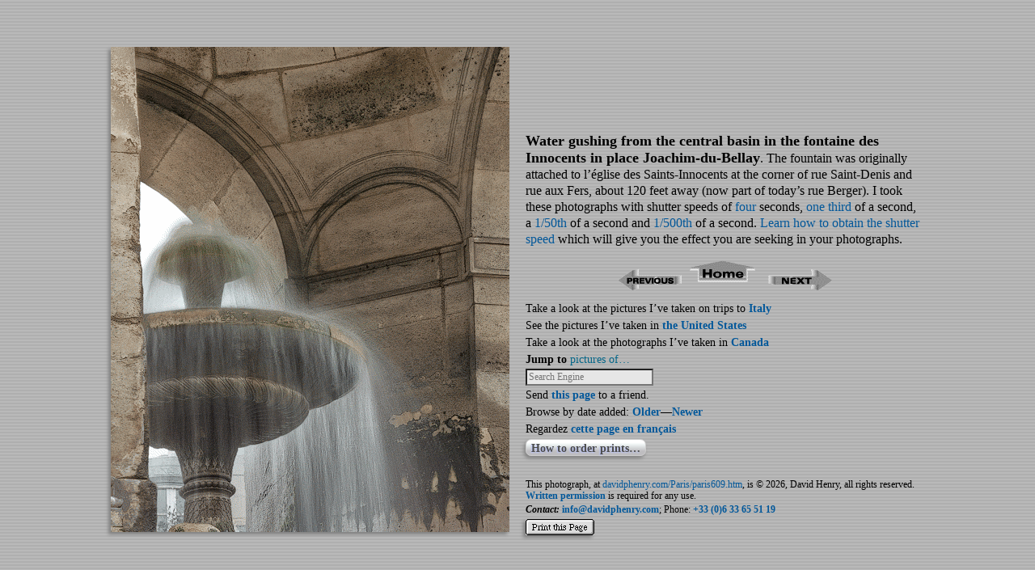

--- FILE ---
content_type: text/html; charset=utf-8
request_url: https://davidphenry.com/Paris/paris609.htm
body_size: 1895
content:
<!DOCTYPE html><HTML LANG="en-us"><HEAD><TITLE>Water spouting in the fontaine des Innocents</TITLE>
<META NAME=keywords LANG="en-us" CONTENT="water, spouting, fontaine des innocents, gushing, basin, fontaine, innocents, place joachim-du-bellay, fountain, église des saints-innocents, rue saint-denis, rue aux fers, rue berger, place du marché des innocents, façade, augustin pajou">
<META NAME=description CONTENT="Four color photographs of water gushing in la fontaine des Innocents, taken in Paris by David Henry.">
<LINK REL=home HREF="HotelDeVille.htm">
<LINK REL=previous HREF="paris608.htm">
<LINK REL=next HREF="paris610.htm">
<META NAME=viewport CONTENT="width=device-width, initial-scale=1, user-scalable=yes, maximum-scale=10, minimum-scale=0">
<META NAME=author LANG="en-us" CONTENT="David Henry, © 2026">
<META HTTP-EQUIV="content-type" CONTENT="text/html; charset=utf-8">
<LINK REL=stylesheet HREF="../scripts/photopages.css">
<SCRIPT ASYNC SRC="../scripts/DreamWeaverHovers.js"></SCRIPT>
</HEAD><BODY OnLoad="MM_preloadImages('FontaineDesInnocents500th4Seconds.gif','FontaineDesInnocents1Third.jpg','FontaineDesInnocents50th.jpg','FontaineDesInnocents4Seconds.jpg','FontaineDesInnocents500th.jpg')">

<DIV CLASS=GridV>
<DIV CLASS=PhotoV STYLE="max-width: 493px"><A TITLE="When the fountain was moved to the center of place du marché des Innocents in 1788 a fourth façade was built by Augustin Pajou." ID=ShutterSpeed HREF="javascript:NextPrev('N',this);" OnMouseOut="MM_swapImgRestore()" OnMouseDown="NextPrev('N',this);" OnMouseOver="MM_swapImage('RollOver','','FontaineDesInnocents500th4Seconds.gif',1);"><IMG CLASS=RollOver ID=RollOver SRC="FontaineDesInnocents500th4Second.gif" ALT="Water gushing from the central basin in the fontaine des Innocents."></A></DIV>

<DIV CLASS=CaptionV STYLE="max-width: 493px">
<P CLASS=CaptionV><STRONG>Water gushing from the central basin in the fontaine des Innocents in place Joachim-du-Bellay</STRONG>. The fountain was originally attached to l’église des Saints-Innocents at the corner of rue Saint-Denis and rue aux Fers, about 120 feet away (now part of today’s rue Berger). I took these photographs with shutter speeds of <A CLASS=PrevlinkSubtle HREF="#ShutterSpeed" TITLE="This is the slowest shutter speed possible, more than four seconds would just result in an overexposed photo." OnMouseOut="MM_swapImgRestore()" OnMouseOver="MM_swapImage('RollOver','','FontaineDesInnocents4Seconds.jpg',1)">four</A> seconds, <A CLASS=PrevlinkSubtle HREF="#ShutterSpeed" TITLE="This picture is completely sharp at &#8531; of a second except for the water falling inside the fountain." OnMouseOut="MM_swapImgRestore()" OnMouseOver="MM_swapImage('RollOver','','FontaineDesInnocents1Third.jpg',1)">one third</A> of a second, a <A CLASS=PrevlinkSubtle HREF="#ShutterSpeed" TITLE="Among these four photos, this one is the least interesting at a 1/50th of a second: For the most part we prefer pictures that are either completely sharp or blurry." OnMouseOut="MM_swapImgRestore()" OnMouseOver="MM_swapImage('RollOver','','FontaineDesInnocents50th.jpg',1)">1/50th</A> of a second and <A CLASS=PrevlinkSubtle HREF="#ShutterSpeed" TITLE="This is the fastest shutter speed possible, faster than a 1/500th of a second would just result in an underexposed picture." OnMouseOut="MM_swapImgRestore()" OnMouseOver="MM_swapImage('RollOver','','FontaineDesInnocents500th.jpg',1)">1/500th</A> of a second. <A CLASS=HomelinkSubtle HREF="Paris-photo-workshops.htm" TITLE="Tips, hints, secrets and other advice from a professional photographer working in Paris." OnMouseOut="MM_swapImgRestore()" OnMouseOver="MM_swapImage('RollOver','','FontaineDesInnocents500th.jpg',1)">Learn how to obtain the shutter speed</A> which will give you the effect you are seeking in your photographs.</P>

<DIV CLASS=ArrowsV><SCRIPT SRC="arrowLeft.js"></SCRIPT><A TITLE="Go to the index of pictures of Forum des Halles." CLASS=homelink HREF="HotelDeVille.htm#FontaineDesInnocents500th4Second"><IMG CLASS=HomeArrow SRC="../images/HOME.GIF" ALT="Photographs of Forum des Halles." WIDTH=81 HEIGHT=27></A><SCRIPT SRC="arrowRight.js"></SCRIPT></DIV>

<P CLASS=Index>Take a look at the pictures I’ve taken on trips to <A CLASS=homelink TITLE="Pictures of Rome, Pompeii, the Amalfi Coast and Naples." HREF="../Italy/index.htm">Italy</A></P>
<P CLASS=Index>See the pictures I’ve taken in <A CLASS=homelink TITLE="Photographs of Boston, Detroit, Covington, Memphis and Baltimore." HREF="../States/index.htm">the United States</A></P>
<P CLASS=Index>Take a look at the photographs I’ve taken in <A CLASS=homelink TITLE="Photographs of Québec, Montréal, Newfoundland, the Rockies and British Columbia." HREF="../canada/index.htm">Canada</A></P>
<SCRIPT SRC="indexvert.js"></SCRIPT>
<FORM NAME=Order ACTION="https://www.davidphenry.com/howtoorder.php" METHOD=post>
<SCRIPT SRC="OrderButton.js"></SCRIPT>
<INPUT TYPE=hidden NAME=PhotoFileName VALUE="FontaineDesInnocents500th4Second.gif">
<INPUT TYPE=hidden NAME=PhotoCaption VALUE="Water gushing from the central basin in the fontaine des Innocents, in place Joachim-du-Bellay. The fountain was originally attached to l’église des Saints-Innocents at the corner of rue Saint-Denis and rue aux Fers, about 120 feet away (now part of today’s rue Berger)."></FORM>
<SCRIPT SRC="../scripts/FacebookLikeButtonSpace.js"></SCRIPT>
<DIV CLASS=CopyrightV STYLE="max-width: 493px"><SCRIPT SRC="addressvert.js"></SCRIPT></DIV></DIV></DIV></BODY></HTML>

--- FILE ---
content_type: application/javascript; charset=utf-8
request_url: https://davidphenry.com/Paris/arrowLeft.js
body_size: 104
content:
document.write('<A CLASS=prevlink HREF="javascript:NextPrev(\'P\',this);" TITLE="Press the Left Arrow to go to the previous picture of Paris."><IMG SRC="../images/ARROWP.GIF" ALT="Photographs of Paris." WIDTH=79 HEIGHT=27></A>');

--- FILE ---
content_type: application/javascript; charset=utf-8
request_url: https://davidphenry.com/Paris/arrowRight.js
body_size: 11730
content:
document.write(' <A CLASS=nextlink HREF="javascript:NextPrev(\'N\',this);" TITLE="Press the Left and Right arrows on your keyboard to navigate through these pictures of Paris."><IMG SRC="../images/ARROWN.GIF" ALT="" WIDTH=79 HEIGHT=26></A>');

// My deepest thanks go out to James Alarie, jalarie@flint.umich.edu, http://spruce.flint.umich.edu/~jalarie/, for writing this script for me!
var np_links = new Array(
"paris001.htm",
"paris761.htm",
"paris650.htm",
"paris664.htm",
"paris316.htm",
"paris002.htm",
"paris248.htm",
"paris620.htm",
"paris003.htm",
"paris006.htm",
"paris007.htm",
"paris008.htm",
"paris009.htm",
"paris361.htm",
"paris366.htm",
"paris373.htm",
"paris509.htm",
"paris541.htm",
"paris594.htm",
"paris680.htm",
"paris672.htm",
"paris314.htm",
"paris315.htm",
"paris347.htm",
"paris405.htm",
"paris410.htm",
"paris424.htm",
"paris449.htm",
"paris544.htm",
"paris188.htm",
"paris198.htm",
"paris199.htm",
"paris004.htm",
"paris005.htm",
"paris207.htm",
"paris220.htm",
"paris268.htm",
"paris773.htm",
"paris764.htm",
"paris012.htm",
"paris101.htm",
"paris197.htm",
"paris204.htm",
"paris337.htm",
"paris332.htm",
"paris630.htm",
"paris431.htm",
"paris127.htm",
"paris765.htm",
"paris381.htm",
"paris406.htm",
"paris447.htm",
"paris643.htm",
"paris727.htm",
"paris529.htm",
"paris495.htm",
"paris665.htm",
"paris676.htm",
"paris679.htm",
"paris728.htm",
"paris384.htm",
"paris362.htm",
"paris391.htm",
"paris560.htm",
"paris694.htm",
"paris392.htm",
"paris496.htm",
"paris138.htm",
"paris420.htm",
"paris453.htm",
"paris566.htm",
"paris483.htm",
"paris432.htm",
"paris440.htm",
"paris450.htm",
"paris513.htm",
"paris370.htm",
"paris377.htm",
"paris527.htm",
"paris401.htm",
"paris504.htm",
"paris313.htm",
"paris525.htm",
"paris567.htm",
"paris776.htm",
"paris398.htm",
"paris623.htm",
"paris470.htm",
"paris738.htm",
"paris510.htm",
"paris717.htm",
"paris128.htm",
"paris481.htm",
"paris563.htm",
"paris344.htm",
"paris457.htm",
"paris521.htm",
"paris112.htm",
"paris069.htm",
"paris246.htm",
"paris490.htm",
"paris538.htm",
"paris581.htm",
"paris606.htm",
"paris770.htm",
"paris068.htm",
"paris402.htm",
"paris493.htm",
"paris070.htm",
"paris409.htm",
"paris236.htm",
"paris237.htm",
"paris238.htm",
"paris239.htm",
"paris240.htm",
"paris413.htm",
"paris654.htm",
"paris015.htm",
"paris520.htm",
"paris653.htm",
"paris726.htm",
"paris076.htm",
"paris077.htm",
"paris091.htm",
"paris244.htm",
"paris571.htm",
"paris080.htm",
"paris205.htm",
"paris273.htm",
"paris320.htm",
"paris404.htm",
"paris359.htm",
"paris031.htm",
"paris600.htm",
"paris736.htm",
"paris030.htm",
"paris032.htm",
"paris587.htm",
"paris596.htm",
"paris598.htm",
"paris601.htm",
"paris602.htm",
"paris350.htm",
"paris599.htm",
"paris033.htm",
"paris336.htm",
"paris034.htm",
"paris356.htm",
"paris351.htm",
"paris607.htm",
"paris768.htm",
"paris025.htm",
"paris035.htm",
"paris486.htm",
"paris532.htm",
"paris580.htm",
"paris586.htm",
"paris697.htm",
"paris744.htm",
"paris763.htm",
"paris330.htm",
"paris358.htm",
"paris746.htm",
"paris024.htm",
"paris027.htm",
"paris028.htm",
"paris029.htm",
"paris026.htm",
"paris543.htm",
"paris674.htm",
"paris720.htm",
"paris762.htm",
"paris774.htm",
"paris011.htm",
"paris180.htm",
"paris224.htm",
"paris225.htm",
"paris230.htm",
"paris266.htm",
"paris208.htm",
"paris255.htm",
"paris078.htm",
"paris133.htm",
"paris134.htm",
"paris136.htm",
"paris135.htm",
"paris190.htm",
"paris191.htm",
"paris193.htm",
"paris194.htm",
"paris017.htm",
"paris355.htm",
"paris754.htm",
"paris019.htm",
"paris145.htm",
"paris206.htm",
"paris635.htm",
"paris140.htm",
"paris187.htm",
"paris174.htm",
"paris749.htm",
"paris131.htm",
"paris132.htm",
"paris393.htm",
"paris462.htm",
"paris249.htm",
"paris250.htm",
"paris251.htm",
"paris252.htm",
"paris253.htm",
"paris338.htm",
"paris016.htm",
"paris591.htm",
"paris695.htm",
"paris317.htm",
"paris433.htm",
"paris540.htm",
"paris662.htm",
"paris709.htm",
"paris724.htm",
"paris262.htm",
"paris722.htm",
"paris737.htm",
"paris118.htm",
"paris371.htm",
"paris013.htm",
"paris014.htm",
"paris129.htm",
"paris258.htm",
"paris387.htm",
"paris545.htm",
"paris562.htm",
"paris322.htm",
"paris090.htm",
"paris383.htm",
"paris397.htm",
"paris272.htm",
"paris731.htm",
"paris733.htm",
"paris151.htm",
"paris319.htm",
"paris430.htm",
"paris772.htm",
"paris668.htm",
"paris713.htm",
"paris715.htm",
"paris054.htm",
"paris725.htm",
"paris613.htm",
"paris742.htm",
"paris380.htm",
"paris669.htm",
"paris767.htm",
"paris056.htm",
"paris561.htm",
"paris610.htm",
"paris625.htm",
"paris723.htm",
"paris110.htm",
"paris271.htm",
"paris334.htm",
"paris340.htm",
"paris346.htm",
"paris439.htm",
"paris518.htm",
"paris682.htm",
"paris137.htm",
"paris223.htm",
"paris327.htm",
"paris348.htm",
"paris055.htm",
"paris360.htm",
"paris414.htm",
"paris704.htm",
"paris300.htm",
"paris411.htm",
"paris444.htm",
"paris448.htm",
"paris482.htm",
"paris115.htm",
"paris423.htm",
"paris427.htm",
"paris752.htm",
"paris477.htm",
"paris533.htm",
"paris559.htm",
"paris626.htm",
"paris710.htm",
"paris775.htm",
"paris436.htm",
"paris494.htm",
"paris558.htm",
"paris506.htm",
"paris057.htm",
"paris195.htm",
"paris368.htm",
"paris329.htm",
"paris331.htm",
"paris382.htm",
"paris389.htm",
"paris421.htm",
"paris515.htm",
"paris557.htm",
"paris395.htm",
"paris473.htm",
"paris259.htm",
"paris390.htm",
"paris681.htm",
"paris415.htm",
"paris422.htm",
"paris428.htm",
"paris454.htm",
"paris753.htm",
"paris418.htm",
"paris512.htm",
"paris053.htm",
"paris766.htm",
"paris604.htm",
"paris618.htm",
"paris052.htm",
"paris051.htm",
"paris113.htm",
"paris050.htm",
"paris479.htm",
"paris498.htm",
"paris575.htm",
"paris757.htm",
"paris750.htm",
"paris480.htm",
"paris517.htm",
"paris678.htm",
"paris437.htm",
"paris059.htm",
"paris060.htm",
"paris445.htm",
"paris446.htm",
"paris683.htm",
"paris326.htm",
"paris087.htm",
"paris425.htm",
"paris771.htm",
"paris505.htm",
"paris528.htm",
"paris434.htm",
"paris435.htm",
"paris698.htm",
"paris455.htm",
"paris491.htm",
"paris609.htm",
"paris100.htm",
"paris125.htm",
"paris465.htm",
"paris466.htm",
"paris537.htm",
"paris624.htm",
"paris497.htm",
"paris507.htm",
"paris741.htm",
"paris745.htm",
"paris751.htm",
"paris058.htm",
"paris748.htm",
"paris363.htm",
"paris441.htm",
"paris712.htm",
"paris740.htm",
"paris154.htm",
"paris164.htm",
"paris168.htm",
"paris152.htm",
"paris010.htm",
"paris153.htm",
"paris170.htm",
"paris173.htm",
"paris159.htm",
"paris160.htm",
"paris161.htm",
"paris146.htm",
"paris147.htm",
"paris148.htm",
"paris155.htm",
"paris156.htm",
"paris157.htm",
"paris158.htm",
"paris166.htm",
"paris165.htm",
"paris167.htm",
"paris169.htm",
"paris171.htm",
"paris172.htm",
"paris018.htm",
"paris149.htm",
"paris150.htm",
"paris183.htm",
"paris185.htm",
"paris318.htm",
"paris321.htm",
"paris739.htm",
"paris492.htm",
"paris564.htm",
"paris595.htm",
"paris640.htm",
"paris642.htm",
"paris673.htm",
"paris677.htm",
"paris684.htm",
"paris687.htm",
"paris718.htm",
"paris719.htm",
"paris021.htm",
"paris022.htm",
"paris260.htm",
"paris593.htm",
"paris628.htm",
"paris645.htm",
"paris658.htm",
"paris716.htm",
"paris734.htm",
"paris241.htm",
"paris242.htm",
"paris261.htm",
"paris442.htm",
"paris458.htm",
"paris554.htm",
"paris565.htm",
"paris200.htm",
"paris257.htm",
"paris367.htm",
"paris369.htm",
"paris142.htm",
"paris141.htm",
"paris573.htm",
"paris120.htm",
"paris020.htm",
"paris144.htm",
"paris460.htm",
"paris622.htm",
"paris743.htm",
"paris556.htm",
"paris634.htm",
"paris647.htm",
"paris708.htm",
"paris264.htm",
"paris357.htm",
"paris365.htm",
"paris372.htm",
"paris459.htm",
"paris461.htm",
"paris463.htm",
"paris639.htm",
"paris663.htm",
"paris735.htm",
"paris036.htm",
"paris096.htm",
"paris323.htm",
"paris597.htm",
"paris721.htm",
"paris755.htm",
"paris617.htm",
"paris325.htm",
"paris328.htm",
"paris353.htm",
"paris760.htm",
"paris578.htm",
"paris621.htm",
"paris651.htm",
"paris667.htm",
"paris729.htm",
"paris375.htm",
"paris386.htm",
"paris579.htm",
"paris311.htm",
"paris385.htm",
"paris636.htm",
"paris451.htm",
"paris109.htm",
"paris535.htm",
"paris590.htm",
"paris769.htm",
"paris089.htm",
"paris670.htm",
"paris671.htm",
"paris675.htm",
"paris648.htm",
"paris649.htm",
"paris212.htm",
"paris263.htm",
"paris265.htm",
"paris269.htm",
"paris399.htm",
"paris209.htm",
"paris210.htm",
"paris211.htm",
"paris519.htm",
"paris213.htm",
"paris214.htm",
"paris215.htm",
"paris216.htm",
"paris217.htm",
"paris218.htm",
"paris219.htm",
"paris467.htm",
"paris666.htm",
"paris038.htm",
"paris256.htm",
"paris364.htm",
"paris400.htm",
"paris403.htm",
"paris416.htm",
"paris417.htm",
"paris568.htm",
"paris612.htm",
"paris758.htm",
"paris254.htm",
"paris042.htm",
"paris043.htm",
"paris222.htm",
"paris226.htm",
"paris247.htm",
"paris274.htm",
"paris312.htm",
"paris378.htm",
"paris426.htm",
"paris468.htm",
"paris040.htm",
"paris114.htm",
"paris196.htm",
"paris343.htm",
"paris345.htm",
"paris542.htm",
"paris039.htm",
"paris324.htm",
"paris354.htm",
"paris508.htm",
"paris182.htm",
"paris041.htm",
"paris049.htm",
"paris037.htm",
"paris688.htm",
"paris689.htm",
"paris690.htm",
"paris691.htm",
"paris692.htm",
"paris693.htm",
"paris638.htm",
"paris661.htm",
"paris652.htm",
"paris657.htm",
"paris732.htm",
"paris047.htm",
"paris046.htm",
"paris045.htm",
"paris646.htm",
"paris048.htm",
"paris044.htm",
"paris061.htm",
"paris608.htm",
"paris065.htm",
"paris117.htm",
"paris201.htm",
"paris341.htm",
"paris611.htm",
"paris062.htm",
"paris064.htm",
"paris243.htm",
"paris408.htm",
"paris531.htm",
"paris108.htm",
"paris202.htm",
"paris203.htm",
"paris063.htm",
"paris163.htm",
"paris066.htm",
"paris067.htm",
"paris747.htm",
"paris231.htm",
"paris232.htm",
"paris233.htm",
"paris234.htm",
"paris235.htm",
"paris280.htm",
"paris286.htm",
"paris290.htm",
"paris289.htm",
"paris097.htm",
"paris277.htm",
"paris284.htm",
"paris287.htm",
"paris281.htm",
"paris291.htm",
"paris293.htm",
"paris275.htm",
"paris279.htm",
"paris283.htm",
"paris285.htm",
"paris294.htm",
"paris276.htm",
"paris278.htm",
"paris292.htm",
"paris288.htm",
"paris282.htm",
"paris119.htm",
"paris130.htm",
"paris139.htm",
"paris339.htm",
"paris342.htm",
"paris124.htm",
"paris181.htm",
"paris192.htm",
"paris267.htm",
"paris396.htm",
"paris227.htm",
"paris228.htm",
"paris229.htm",
"paris296.htm",
"paris297.htm",
"paris298.htm",
"paris335.htm",
"paris476.htm",
"paris478.htm",
"paris189.htm",
"paris700.htm",
"paris701.htm",
"paris711.htm",
"paris184.htm",
"paris123.htm",
"paris349.htm",
"paris388.htm",
"paris295.htm",
"paris299.htm",
"paris514.htm",
"paris619.htm",
"paris631.htm",
"paris122.htm",
"paris374.htm",
"paris162.htm",
"paris177.htm",
"paris179.htm",
"paris178.htm",
"paris245.htm",
"paris547.htm",
"paris126.htm",
"paris552.htm",
"paris221.htm",
"paris116.htm",
"paris407.htm",
"paris730.htm",
"paris546.htm",
"paris539.htm",
"paris656.htm",
"paris551.htm",
"paris655.htm",
"paris703.htm",
"paris092.htm",
"paris093.htm",
"paris605.htm",
"paris756.htm",
"paris530.htm",
"paris702.htm",
"paris082.htm",
"paris438.htm",
"paris452.htm",
"paris502.htm",
"paris555.htm",
"paris583.htm",
"paris379.htm",
"paris485.htm",
"paris499.htm",
"paris094.htm",
"paris503.htm",
"paris088.htm",
"paris592.htm",
"paris637.htm",
"paris706.htm",
"paris071.htm",
"paris072.htm",
"paris098.htm",
"paris075.htm",
"paris121.htm",
"paris073.htm",
"paris074.htm",
"paris376.htm",
"paris469.htm",
"paris471.htm",
"paris474.htm",
"paris484.htm",
"paris489.htm",
"paris500.htm",
"paris501.htm",
"paris523.htm",
"paris536.htm",
"paris081.htm",
"paris186.htm",
"paris023.htm",
"paris333.htm",
"paris572.htm",
"paris589.htm",
"paris524.htm",
"paris627.htm",
"paris686.htm",
"paris534.htm",
"paris086.htm",
"paris143.htm",
"paris270.htm",
"paris394.htm",
"paris419.htm",
"paris429.htm",
"paris456.htm",
"paris472.htm",
"paris488.htm",
"paris548.htm",
"paris574.htm",
"paris632.htm",
"paris696.htm",
"paris705.htm",
"paris079.htm",
"paris412.htm",
"paris511.htm",
"paris585.htm",
"paris095.htm",
"paris083.htm",
"paris099.htm",
"paris085.htm",
"paris584.htm",
"paris588.htm",
"paris614.htm",
"paris084.htm",
"paris487.htm",
"paris522.htm",
"paris759.htm",
"paris641.htm",
"paris644.htm",
"paris660.htm",
"paris685.htm",
"paris714.htm",
"paris707.htm",
"paris475.htm",
"paris549.htm",
"paris550.htm",
"paris603.htm",
"paris582.htm",
"paris615.htm",
"paris464.htm",
"paris443.htm",
"paris516.htm",
"paris526.htm",
"paris569.htm",
"paris570.htm",
"paris616.htm",
"paris659.htm",
"paris699.htm",
"paris102.htm",
"paris103.htm",
"paris175.htm",
"paris577.htm",
"paris176.htm",
"paris576.htm",
"paris633.htm",
"paris104.htm",
"paris105.htm",
"paris106.htm",
"paris107.htm",
"paris553.htm",
"paris629.htm",
"paris111.htm",
"paris301.htm",
"paris302.htm",
"paris303.htm",
"paris304.htm",
"paris305.htm",
"paris306.htm",
"paris307.htm",
"paris308.htm",
"paris309.htm",
"paris310.htm",
"paris352.htm");

//DAVID here is the new array. Update this every time you update the other array

var next_pic = new Array("LouvreCourtyardPyramids.jpg",
"Louvre-pavillon-de-Sully-2657.jpg",
"LouvrePavillonSullyReflections5864.jpg",
"LouvrePavillonRichelieuPyramidReflections8934.jpg",
"LouvreSunsetVertical17a.jpg",
"LouvreRainFall.jpg",
"LouvrePyramidOrangeStorm.jpg",
"LouvreCourtyardPyramideSnow1646.jpg",
"LouvreMansard.jpg",
"LouvrePyramid.jpg",
"LouvrePyramidVerticalNight.jpg",
"LouvreWidePyramid31.jpg",
"LouvrePyramidEntranceGlass.jpg",
"LouvrePyramidWideDay.jpg",
"LouvrePyramidDuck.jpg",
"LingLouvreHoriz29.jpg",
"LouvrePyramidRed20thAnniversary0500.jpg",
"LouvreGrandePyramideClouds2936.jpg",
"LouvreLouis14StatuePyramid7255.jpg",
"Louvre_Cour_Marly_Night_4328.jpg",
"Louvre_Colonnade_Night_0525.jpg",
"LouvreCourCarreHorizNight27a.jpg",
"PavillonSullyVertDay29a.jpg",
"LouvreRivoliFacade.jpg",
"LouvreCourtyardFountainSeagull.jpg",
"LouvreSeineMuseeDOrsay.jpg",
"LouvreCleaningTruckPyramid.jpg",
"LouvreGuichetSunset.jpg",
"LouvreCourtyardLamps2656b.jpg",
"PyramideInverseeInterior00A.jpg",
"PyramideInverseeHoriz03.jpg",
"PyramideInverseeHoriz22.jpg",
"LouvreStatue.jpg",
"LouvreSilouhettes.jpg",
"LouvreMonaLisaMob.jpg",
"GrandGallery33.jpg",
"ArcDuCarrouselHorizDay29.jpg",
"Arc-du-Carrousel-sunset-749.jpg",
"Jardin-des-Tuileries-Ferris-wheel-2011.jpg",
"JardinTuileriesFallLeaves.jpg",
"LouvreBurningCar01.jpg",
"AragoPlaquePalaisRoyal.jpg",
"SaintGermainAuxerrois.jpg",
"SaintGermainAuxeroisClockFacade.jpg",
"JardinPalaisRoyaleFountain.jpg",
"JardinDuPalaisRoyalFountain8010.jpg",
"JeanneDArcStatueVert.jpg",
"VTempleFBourgeoisNight.jpg",
"Rue-de-Sevigne-2561.jpg",
"PlaceSainteCatherineAutumnHoriz.jpg",
"RueHotelDeVilleFacades.jpg",
"PickClopsWideDayHoriz.jpg",
"Horse_Butcher_Shop_Sign_Rue_Du_Roi_De_Sicile5141.jpg",
"Hotel-d-Aumont-4661-Panorama.jpg",
"RueDesBarresViewNorth2832.jpg",
"SaintGervaisAngelRight2578.jpg",
"Saint_Gervais_Nun_Altar_Blessed_Sacrament_1942.jpg",
"Saint-Gervais_Chapel_Murals.jpg",
"Saint-Gervais_Organ_Angel_1444.jpg",
"Saint-Gervais-Saint-Jean-Baptiste-chapel-6139.jpg",
"SaintGervaisMemorialChapelle.jpg",
"StGervaisSleepingMan.jpg",
"RueDesBarresGrenierSurLEau.jpg",
"SaintGervaisSteps7528.jpg",
"Rue-Francois-Miron-Pond-Reflections-2587.jpg",
"RueDesBarresEnseigne2Pigeons.jpg",
"RueDesBarresCherryBlossoms2265.jpg",
"MironMaison.jpg",
"RueFrancoisMironSunsetFacades.jpg",
"RuePontLouisPhilippeFacades.jpg",
"CreditMunicipal9877.jpg",
"RueDuParcRoyalFacadeVert0215.jpg",
"RueVielleDuTempleChimneyAntenna.jpg",
"RueVieilleDuTempleDarkSkyVert.jpg",
"HotelAmelotDeBisseuilMedusa.jpg",
"RueVieilleDuTempleWroughtIron2295.jpg",
"RueCharlemagnePrevot.jpg",
"HotelDeSensRoofWindows.jpg",
"RueDesJardinsSaintPaulNorthChurch2974.jpg",
"ImpasseDuBoeufPlantes.jpg",
"RueSaintAntoineRosesDrops2761.jpg",
"PlaceDesVosgesFacade.jpg",
"PlaceDesVosgesTwistedWindowFrames2034.jpg",
"PlaceDesVosgesFacades5538.jpg",
"Place-des-Vosges-3140.jpg",
"PlaceDesVosgesRueDeBiragueLanternes.jpg",
"HotelDeSullyFacadeWindows6980.jpg",
"PlaceDesVosgesLionHead98.jpg",
"Place-des-Vosges-fountain-5453.jpg",
"PlaceDesVosgesFountainWaterDrops0388.jpg",
"Place-des-Vosges-fountain-3070.jpg",
"PlaceVosgesArcades.jpg",
"PlaceDesVosgesLouisXIIIStatue0227.jpg",
"PlaceDesVosgesMaBourgogne1329.jpg",
"PlaceDesVosgesHorizFountain.jpg",
"PavillonDeLaReine.jpg",
"PlaceDesVosgesRueDeBirague1327b.jpg",
"PlaceDesVosgesHeather.jpg",
"ColonneJuilletCloudBurst.jpg",
"ColonneJuilletGenie.jpg",
"ColonneDeJuilletOperaBastille2201.jpg",
"ColonneDeJuilletNames29June8232.jpg",
"ColonneDeJuilletOrangeClouds2368.jpg",
"ColonneDeJuilletSnow0654.jpg",
"Colonne-de-julliet-trees-sky-0251.jpg",
"ColloneOpera.jpg",
"ColonneDeJuilletBoulevardBourdon.jpg",
"MetroSignBoulevardHenri4Bastille2247.jpg",
"BastilleStreetMusic.jpg",
"FaubourgSaintAntoinePassageManoirDeGilles.jpg",
"RueDeBretagneFromagerie16.jpg",
"MarcheEnfantsRouges15.jpg",
"MarcheEnfantsRouges08.jpg",
"MarcheEnfantsRouges07.jpg",
"MarcheEnfantsRouges01.jpg",
"PlaceDeLaRepubliqueStatueClouds.jpg",
"PlaceDeLaRepbulicStatueClouds0565.jpg",
"CitroenMarket.jpg",
"GrignonsCeramicSign3101b.jpg",
"GalerieVivienne3765.jpg",
"Printemps-Opera-rooftops-3729.jpg",
"PortSaintMartin.jpg",
"RuedeClery.jpg",
"GARENORD.jpg",
"MarcheSaintQuentinReflections.jpg",
"RueAboukirDilapidatedStreetSign7385.jpg",
"RueManinFacades.jpg",
"ParcButtesChaumontCascades.jpg",
"ParcDuBagatelle.jpg",
"ParcMonceauPillars.jpg",
"ParcMonceauColonnadeVert.jpg",
"CiteDesDesSciences2.jpg",
"SacreCoeurClouds.jpg",
"SacreCoeurFacadeDomes5847.jpg",
"Sacre-Coeur-domes-blue-sky-1574.jpg",
"SacreCoeurNightCupolas.jpg",
"SacreCoeurSteepleNight.jpg",
"SacreCoeurCupolaWindows4328.jpg",
"SacreCoeurDomeSnow1093.jpg",
"SacreCoeurGargoyle0616.jpg",
"SacreCoeurBellTower5839.jpg",
"SacreCoeur3Domes2412.jpg",
"SacreCoeurHorizDay23.jpg",
"SacreCoeurJesusStatueFacade5849.jpg",
"SacreCoeurInterior.jpg",
"SacreCoeurJoanOfArcStatue.jpg",
"SACCOEUR.jpg",
"MontmartreRueNorvinsConsulat.jpg",
"MoulinRougeHoriz05.jpg",
"MoulinRougeNightSnow0862.jpg",
"Saint-Jean-Montmartre-1716.jpg",
"STSCENE.jpg",
"MonmartreStreetScape.jpg",
"MontmartrePlaceJeanMaraisSnow.jpg",
"MoulinDeLaGalette4314.jpg",
"MarcheDeLaButteMontmartre5026.jpg",
"MontmartreParisSkyline0639.jpg",
"Montmartre-Metro-Abbesses-station-3344.jpg",
"Rue-des-Abbesses-sunset-1225.jpg",
"Montmartre-skyline-roofs-5826.jpg",
"RueDesTroisFreresSign.jpg",
"MontmartreDalidaStatue.jpg",
"Rue-de-l-Abreuvoir-2CV-Montmartre-5844.jpg",
"DOG.jpg",
"PLTERTD.jpg",
"PLTERTNT.jpg",
"TertreSilhouettes.jpg",
"MROSE.jpg",
"MontmartreCemetaryFamillePinard1277.jpg",
"Emile_Zola_Tomb_0800.jpg",
"Place-de-Clichy-Moncey-statue-clouds-4580.jpg",
"Versailles-5946.jpg",
"Versailles-Hall of-Mirrors-1517.jpg",
"VersaillesWindow.jpg",
"VersaillesGardensFountain.jpg",
"VersaillesLatonaFountain.jpg",
"VersaillesBack24.jpg",
"ChateauVersaillesFenceV13.jpg",
"ChateauVersaillesBack21.jpg",
"VersaillesLyceeHocheChapelle.jpg",
"VersaillesMinistereDeLaMarine.jpg",
"RinTinTinGrave.jpg",
"ChateauVauxLeVicomte.jpg",
"VauxLeVicomteInterior.jpg",
"VauxLeVicomteGrottoFountain.jpg",
"VauxLeVicomteFountain.jpg",
"ChateauChantillyStaircase.jpg",
"ChateauChantillyArtRoom.jpg",
"ChateauChantillyMoatVert.jpg",
"ChateauChantillyMoatReflections.jpg",
"ArcDeTriomphNightViewUnder.jpg",
"ArcDeTriompheWestDayHoriz.jpg",
"Arc-de-Triomphe-Champs-Elysees-2006.jpg",
"ArcDeTriomphNightInterior.jpg",
"ArcTriompheSpringVert.jpg",
"ArcDeTriompheFacadeSculptures.jpg",
"ArcDeTriompheCarAccident2605.jpg",
"ArcDeTriompheSoldier.jpg",
"ArcDeTriompheNight36A.jpg",
"ArcDeTriompheNight00A.jpg",
"Opera-Garnier-night-0395.jpg",
"OperaPoesieLyrique.jpg",
"OperaChoreographie33a.jpg",
"OperaGarnierStatue.jpg",
"PalaisGarnierGrandFoyerPano.jpg",
"Madeleine03LightTrails.jpg",
"Madeleine07NightVert.jpg",
"Madeleine22.jpg",
"Madeleine06NightVert.jpg",
"Madeleine36.jpg",
"MadeleineZieglerMural.jpg",
"MMAIDS.jpg",
"NotreDameDesVictoiresAltar4268.jpg",
"Place-de-la-Concorde-ferris-wheel-sunset-3210.jpg",
"PlaceDeLaConcordeHoriz.jpg",
"ObeliskLuxorTopPyramid.jpg",
"PlaceDeLaConcordeObeliskClouds2781.jpg",
"PlaceDeLaConcordeNight0073.jpg",
"Place-de-la-Concorde-Luxor-Obelisk-2426.jpg",
"Place-de-la-Concorde-Luxor-Obelisk-5934.jpg",
"ConcordeObeliskDay33.jpg",
"Fontaine-des-Fleuves-night-0075.jpg",
"Fontaine-des-Fleuves-0072.jpg",
"FontaineDesMersNightHoriz.jpg",
"FontaineDesMersStatue.jpg",
"ConcordeFountain.jpg",
"FontaineConcordeStatues.jpg",
"FontaineMerHorizDay.jpg",
"FontaineDesFleuvesWaterSaucer04.jpg",
"FontaineDesMerStatues11a.jpg",
"FontaineDesFleuves3967b.jpg",
"FontaineDesMersStatueFaces.jpg",
"PlaceConcoreLampadaireBulbs.jpg",
"CONCORDE.jpg",
"GrandPalaisPontAlexandreIII.jpg",
"GrandPalaisSkylightGirders.jpg",
"SaintTrinite09a.jpg",
"Colonne-Vendome-5053.jpg",
"Colonne-Vendome-night-8103.jpg",
"ColonneVendomeLampadaires.jpg",
"ColonneVendomeDetail.jpg",
"RueDeCastiglioneMansardWindows.jpg",
"Notre-Dame-gargoyles-6158.jpg",
"Notre_Dame_Rainbow_9311.jpg",
"Notre-Dame-fire-0551.jpg",
"Notre-Dame-Smartphones-0434.jpg",
"NOTDAME.jpg",
"Notre-Dame-Facade-Gallery-of-Kings-3869.jpg",
"NotreDameSnowFlyingButtresses0782.jpg",
"Notre-Dame-snow-0777.jpg",
"NotreDameRoseWIndowSouthFacade.jpg",
"Notre_Dame_Rose_Window_9771.jpg",
"Notre-Dame-4719.jpg",
"NotreDameMarmalade.jpg",
"NotreDameSouthFacadeTriangles2443.jpg",
"NotreDameIleSaintLouisNight8821.jpg",
"NotreDameBackNight8066.jpg",
"Notre-Dame-south-facade-night-8069.jpg",
"NotreDamePontDoubleNight.jpg",
"NotreDameRearButtresses.jpg",
"NotreDameFirstLevelStatues.jpg",
"NotreDameButtressSunset.jpg",
"NotreDameFacadeWinter.jpg",
"NotreDameIleDeLaCiteBuildingFacades.jpg",
"NotreDameDoorWroughtIron3224.jpg",
"Notre-Dame_Fountain_Hotel_de_Ville_4360.jpg",
"NotreDameSouthTower.jpg",
"NotreDameNightSteeples.jpg",
"NotreDameWindowKings.jpg",
"NotreDameFacadeTowersLateAfternoon.jpg",
"NotreSaintDenis.jpg",
"NotreDameSouthSideFacade.jpg",
"NotreDameSaintDenisSouthFacade.jpg",
"Notre-Dame-Brinks-truck-2670.jpg",
"NotreDamePrayerChapelle.jpg",
"NotreDameCandlesBoy.jpg",
"NotreDameCeilingMedallionMadonna.jpg",
"NotreDameCeilingMonsters.jpg",
"NotreDameHenriDHarcourtTomb0305.jpg",
"BrandNewLampadaire.jpg",
"IleDeLaCiteSunset.jpg",
"SainteChapelleSunsetClouds.jpg",
"Sainte-Chapelle-stained-glass-0439.jpg",
"NotreDameGreenTowersSunset.jpg",
"Henri4StatueSunsetClouds6791.jpg",
"IleDeLaCiteCharlemagneStatueSunset6986.jpg",
"IleDeLaCiteFullRainbow9378.jpg",
"Ile-de-la-Cite-Notre-Dame-sunset-2532.jpg",
"Pont-Neuf-2125.jpg",
"HotelDieuSpringTreeLeaves.jpg",
"IleDeLaCiteWeepingWillow2434.jpg",
"IleDeLaCiteQuaiDesOrfevres6354.jpg",
"SquareHenriVertGallantFlower0260.jpg",
"NotreDameBirdFeeding.jpg",
"NotreDameSparrowFeeding.jpg",
"NotreDamePigeonMan.jpg",
"MarcheFleursGerbils.jpg",
"MarcheAuxFleursGoldfish.jpg",
"RueDArcoleFacadesSunset.jpg",
"IleSaintLouisRainbow.jpg",
"IleSaintLouisQuaiDOrleansRamp.jpg",
"IleSaintLouisAutobianchiEdenRoc2776.jpg",
"IleSaintLouisQuaiDOrleans6399.jpg",
"IleSaintLouis2CVNotreDame.jpg",
"IleSaintLouisCitroen2CV0574.jpg",
"IleSaintLouisSunsetFacades.jpg",
"IleSaintLouisScaffoldingWindow.jpg",
"Ile_Saint-Louis_Rue_de_la_Femme_Sans_Teste_6576.jpg",
"IleSaintLouisQuaiDOrleansStairShadows.jpg",
"IleSaintLouisQuaiDeBourbonFallFoliage.jpg",
"IleSaintLouisTreeGrateFlowers.jpg",
"IleSaintLouisKissingCouple.jpg",
"Ile-Saint-Louis-river-Seine-7263.jpg",
"IleSaintLouisTipBoatTrail.jpg",
"IleSaintLouisWesternTipTree1023.jpg",
"HotelDeVilleSunset.jpg",
"Hotel-de-Ville-2078.jpg",
"HotelDeVilleFacadeSnow0627.jpg",
"HotelDeVilleMerryGoRound1529.jpg",
"HotelDeVilleClockFacade.jpg",
"HotelDeVillePeopleFacade.jpg",
"HotelDeVilleChineseLantern.jpg",
"HoteldeVille.jpg",
"HotelDeVilleBronzeSculpture1197.jpg",
"HotelDeVilleStatueArt1613.jpg",
"EtienneMarcelStatueSaintGervais1253.jpg",
"Tour-Saint-Jaques-Saint-Eustache-0896.jpg",
"Tour-Saint-Jacques-top-8356.jpg",
"TourSaintJacquesSkyClouds.jpg",
"TourSaintJacquesStreetlight2787b.jpg",
"Pompidou_Tour_Saint-Jacques_Clouds_9901.jpg",
"PompidouCenterEscalatorTubes.jpg",
"PompidouBalconyNight.jpg",
"PompidouCenter.jpg",
"IRCAMCenterClouds.jpg",
"PomidouCenterArtistsBagBrushes.jpg",
"Fontaine_Stravinsky_Snake_2897.jpg",
"PompidouFrozenFountain.jpg",
"RatTraps.jpg",
"PlaceDeChateletStatueLaVictoire.jpg",
"Fontaine-des-Palmiers-statue-1152.jpg",
"FontaineDesPalmiersSphinxWater2903.jpg",
"PlaceDuChateletFountaineClouds1138.jpg",
"SaintMerriViergeMarie.jpg",
"SaintMerriAngelsStarburst.jpg",
"Saint-Merri-altar-3554.jpg",
"SaintMerriAngelBrokenFace.jpg",
"SaintMerryDustyChandelier1367.jpg",
"FontaineDesInnocents500th4Second.gif",
"FOUNT.jpg",
"FontaineInnocentsMoss.jpg",
"FontaineDesInnocentsSaucerDrops.jpg",
"FontaineDesInnocentsBassinDrops.jpg",
"FontaineDesInnocentInteriorReflections2489.jpg",
"RueDuRoulePanorama.jpg",
"ChateletMetroGlassRoof1136.jpg",
"QuaiDeLaMegisserieTomatoes02581.jpg",
"Saint-Eustache-Altar-3509.jpg",
"Saint-Eustache-colored-light-spots-3642.jpg",
"Saint-Eustache-snow-2406.jpg",
"SaintEustache.jpg",
"Forum-des-Halles-reflections-3070.jpg",
"ForumDesHallesReflections.jpg",
"ForumDesHallesRainbow.jpg",
"Forum-des-Halles-Porte-pont-Neuf-0121.jpg",
"Forum-des-Halles-reflections-3361.jpg",
"RitzCarltonHotel09.jpg",
"AragoMedallion23.jpg",
"AragoMedallion29.jpg",
"PyramideInverseeNight19.jpg",
"ArcDuCarrousel.jpg",
"PyramideInverseeNight21.jpg",
"GrandGallery37.jpg",
"PyramideInverseeExt28.jpg",
"JardinsDesTuileries10.jpg",
"JardinsDesTuileries01.jpg",
"JardinsDesTuileries15.jpg",
"SaintSulpiceNightFacade09.jpg",
"SaintSulpiceNightFacade08.jpg",
"SaintSulpiceTower.jpg",
"SaintSulpice09Facade.jpg",
"SaintSulpicePlaque06.jpg",
"SaintSulpiceBrassLine28.jpg",
"SaintSulpiceObelisk04.jpg",
"SaintSulpice08Alter.jpg",
"SaintSulpice12Ceiling.jpg",
"SaintSulpice19Ceiling.jpg",
"SaintSulpice01Chapel.jpg",
"SaintSulpice35Alter.jpg",
"SaintSulpice36Alter.jpg",
"ArcDeTriompheNightFacade.jpg",
"SacreCoeurNightHoriz07.jpg",
"NotreDameEntrance17.jpg",
"PontDuCarrousel37.jpg",
"LouvreGuichet009.jpg",
"EiffelTowerPontAlexandre3Sunset.jpg",
"EiffelTowerPontAlex3Sunset.jpg",
"Eiffel-Tower-Bir-Hakeim-0509.jpg",
"EiffelTowerInstitutDeFranceSunset2637.jpg",
"EiffelTowerSunsetPinkStripe3045.jpg",
"EiffelTowerInstitutDeFranceOrangeSunset4472.jpg",
"EiffelTowerSkyLightShafts4107.jpg",
"EiffelTowerSunTopPlatform6403.jpg",
"Eiffel_Tower_Sunset_Clouds_9793.jpg",
"Eiffel_Tower_Sunset_4375.jpg",
"Eiffel_Tower_Clouds_8556.jpg",
"Eiffel-Tower-Snow-2404.jpg",
"Eiffel-Tower-pink-clouds-sunset-6122.jpg",
"Eiffel-Tower-pink-purple-sunset-6290.jpg",
"ETOWERD.jpg",
"ETOWER.jpg",
"EiffelTowerFullVerticalDay37.jpg",
"EiffelTowerJardinDesTuileriesStatues7243.jpg",
"EiffelTowerArcDeTriompheSunset9204.jpg",
"EiffelTowerJardinDesTuileriesSunset6637.jpg",
"EiffelTowerFluctuatNecMergitur1575.jpg",
"Eiffel-Tower-Institut-de-France-Clouds-2698.jpg",
"Eiffel-Tower-Institut-de-France-Clouds-2417.jpg",
"EiffelTowerNightArcTriomphe.jpg",
"EiffelTowerHorizLightTrail.jpg",
"EiffelTowerDuskOrangeLegs.jpg",
"EiffelTowerRueSaintDominiqueNightVert.jpg",
"EiffelTowerTopDarkGreyClouds.jpg",
"EiffelTowerWhiteLightsHorse0424.jpg",
"EiffelTowerLightsNight0414.jpg",
"EiffelTowerSunsetLeg36.jpg",
"EiffelTowerPylon28.jpg",
"EiffelTowerGardenTrees.jpg",
"EiffelTowerSquareRapp.jpg",
"EiffelTowerElevatorPulley.jpg",
"EiffelTowerBeamsPulleys.jpg",
"Fireworks2010BastilleDay1805EiffelTower.jpg",
"EiffelTowerLadies.jpg",
"FallonGongTower.jpg",
"PalaisChaillotStatue.jpg",
"PalaisChaillotEastWing.jpg",
"PalaisDeTokyoNight7204.jpg",
"Pantheon-Saint-Etienne-du-Mont-clouds-8349.jpg",
"PantheonCloudsIleSaintLouis1259.jpg",
"EgliseSaintJacquesDuHautPas4302.jpg",
"InvalidesNight8226.jpg",
"Invalides-Dome-Clouds-1798.jpg",
"InvalidesDomeFlag.jpg",
"InvalidesHorizontalWestFacade.jpg",
"VernetPalaisBourbonSallesPasPerdus.jpg",
"AssembleeNationaleHemicycle.jpg",
"QuaiBranlyReflections.jpg",
"AvenueRappLavirotteFacade.jpg",
"TheatreAdyarSquareRapp.jpg",
"InstitutDeFranceNight4667.jpg",
"InstitutDeFranceRainbow6633.jpg",
"Institut-de-France-orange-clouds-sunset-8226.jpg",
"InstituteDeFrance.jpg",
"CLUNY.jpg",
"TourMontparnasseTreeLeaves.jpg",
"QuaiDeContiCarTrailsNight8248.jpg",
"Fontaine-de-lObservatoire-5007.jpg",
"Fontaine-de-lObservatoire-9585.jpg",
"FountainPlaceEdmondRostand3865.jpg",
"JardinLuxembFontMediciVert01.jpg",
"JardinLuxembourgStatueLiberty.jpg",
"JardinLuxemHoriz.jpg",
"Jardin-du-Luxembourg-Acteur-Grec-8062.jpg",
"BeeRedFlowerJardinDeLuxembourg4809.jpg",
"RueDesRatsHotelColbert5535.jpg",
"SaintSeverinAltar8400.jpg",
"Saint_Severin_Reliquary_Bones_9069.jpg",
"Saint-Severin-Ceiling-Vaults-1737.jpg",
"SaintSeverinGargoylesNight.jpg",
"LaFavoriteNeonCarotte.jpg",
"CafeCoffeeCupsBlvdSaintGermain3335.jpg",
"JardinDesPlantesGreenHouseReflections.jpg",
"JardinDesPlantesGreenhouse.jpg",
"Bibliotheque_Nationale_de_France_3987.jpg",
"GrandeMosqueeTowerVert.jpg",
"PontSullyMondeArabe.jpg",
"LaDefenseGreenSaucerBuilding.jpg",
"LaDefenseErnstYoungGDFSuez4314.jpg",
"La-Defense-428x.jpg",
"CatacombSkulls.jpg",
"Catacombs_Fort_Sculpture_2187.jpg",
"Catacombs_Skull_Wall_2188.jpg",
"Catacombs_Skull_Wall_2189.jpg",
"SaintSulpiceFountainTowers9710.jpg",
"SaintSulpiceFountainSouth6017.jpg",
"SaintSulpiceFacadeVert06a2.jpg",
"SaintSulpiceFountainReflections.jpg",
"SSulpiceFacadeStatue.jpg",
"SSulpiceFacadeVertDay22.jpg",
"SaintSulpicePorchShadows.jpg",
"SaintSulpice15Ceiling.jpg",
"SaintSulpice29ChapelSainteVierge.jpg",
"SaintSulpice09Altar.jpg",
"SaintSulpiceSkullSculpture1427.jpg",
"SSulpiceOrganPipes23.jpg",
"SSulpiceOrganConsole24.jpg",
"SSulpiceOrganPipes04.jpg",
"SSulpiceOrganConsole22.jpg",
"SSulpiceOrganPipes28.jpg",
"SSulpiceAstroGnomonView.jpg",
"SSulpiceDVC30Window.jpg",
"SSulpiceOrganPipes33.jpg",
"Pont_des_Arts_Seine_Sunset_2950.jpg",
"SeineSunset.jpg",
"SeinePontDuCarouselSunSet.jpg",
"SeinePontDuCarrouselSunset.jpg",
"PontNotreDamePontAuChange.jpg",
"PontNotreDameNightCarTrails.jpg",
"PontSullyRailingGirders.jpg",
"PasserelleSoferinoVert.jpg",
"SeineSunsetLouvre8320.jpg",
"QuaiFrancoisMitterrandSnow1636.jpg",
"River-Seine-sunset-7810.jpg",
"SeinePontNeufReflections.jpg",
"PontAlexandre3Statue.jpg",
"QuayDOrsayNight.jpg",
"DianaLibertyFlame2000.jpg",
"DianaFlame32.jpg",
"PontNeufSunsetSpectator.jpg",
"PontLouisPhilippeVert.jpg",
"SeinePanorama.jpg",
"SeinePanoramaSummer.jpg",
"PontAlexandreIIIBateauMouche.jpg",
"PontAlexandreIIIGlassCatO9Tails.jpg",
"SeineNightBoats.jpg",
"PontNeufNightScape.jpg",
"AragoPlaqueRiverSeine20.jpg",
"BatoBusTopView.jpg",
"PontNeufRiveGauche.jpg",
"PontDesArtLocks2917.jpg",
"PontNeufMovieNight.jpg",
"AlleeDesCygnesParkBenchDog.jpg",
"PontAusterlitzLawnReading.jpg",
"PortHotelDeVilleNightCarTrails0316.jpg",
"NightVueUnderPontDArcole.jpg",
"SeineNightScene.jpg",
"PontDArcole.jpg",
"Conciergerie.jpg",
"Pont-Alexandre-III-Seine-Flood-2314.jpg",
"River-Seine-Flood-Boats-2320.jpg",
"River-Seine-Flood-Ile-de-la-Cite-2329.jpg",
"River-Seine-Flood-Ile-Saint-Louis-2350.jpg",
"River-Seine-flood-restaurant-boat-2351.jpg",
"River-Seine-flood-quai-des-Celestins-2352.jpg",
"PontNeufSeineFlood4674.jpg",
"IleDeLaCiteSeineFlood4617.jpg",
"SquareVertGallantSeineFlood4681.jpg",
"PontLouisPhilippeSeineFlood4527.jpg",
"Quai-de-l-Hotel-de-ville-flood-4602.jpg",
"SQVertGallantFlood.jpg",
"SquareHenriGallant.jpg",
"IleSaintLouisFlood.jpg",
"IleSaintLouisLampostFlood4535.jpg",
"SeineBridgeFlood.jpg",
"QuayDOrsayFlood.jpg",
"CanalSaintMartinPanorama.jpg",
"CanalSaintMartinPasserelleDouaneNightSnow0884.jpg",
"CanalSaintMartinNight.jpg",
"CanalSaintMartinReflections.jpg",
"CanalSaintMartinHorizNight28.jpg",
"QuaidDeJemmapesCanalBoat.jpg",
"CanalSaintMartinSnowPasserelleRicherand1702.jpg",
"CanalVersLAvenir.jpg",
"QuaiJemappesBridgeSteps.jpg",
"CanalSaintMartin500Meters.jpg",
"CanalSaintMartinCanauxrama.jpg",
"CanalSaintMartinPasserelleRecolletsSteps.jpg",
"CanalSaintMartinEmptySouth.jpg",
"CanalSaintMartinRenovVert36.jpg",
"CanalSaintMartinRenovNH35.jpg",
"EclusesDesMortsNight.jpg",
"CanalSaintMartinMusic.jpg",
"CANALH.jpg",
"CANALV.jpg",
"Rue-de-Belleville-Eiffel-Tower-7310.jpg",
"RueSainteMarthe32.jpg",
"RueSainteMarthe35.jpg",
"RueSainteMarthe25.jpg",
"RueSainteMarthe23.jpg",
"RueSainteMarthe05.jpg",
"LEspritdeBelleville.jpg",
"GabrielAymard.jpg",
"RueDeBellevilleSigns.jpg",
"BornibusMustard.jpg",
"BELLEV.jpg",
"Sunset.jpg",
"TechnoKiosque.jpg",
"ParcBellevillePeople.jpg",
"Durian.jpg",
"ChineseNewYearsSnailBaby.jpg",
"ChineseNewYearsParade.jpg",
"48Trottoir.jpg",
"SardinesBrulantes.jpg",
"LyceeDiderot.jpg",
"GrangeBelleSquat.jpg",
"LongPhotoLab.jpg",
"48CourtYard.jpg",
"Brochettes.jpg",
"DortoirPrincess.jpg",
"PrecheurArtiste.jpg",
"BellevilleDogs.jpg",
"FauchonShopWindow.jpg",
"SephoraChampsElysees.jpg",
"ArnysStaircase.jpg",
"MaraisBoutiqueKazana.jpg",
"EpicierieDuMarais.jpg",
"OccitaneIleSaintLouis.jpg",
"TatiBarbesRochechouart.jpg",
"FaubourgSaintAntoineFurnitureShop.jpg",
"GentryLane03.jpg",
"ShakespeareAndCoNight.jpg",
"TennisMuseum08.jpg",
"TennisMuseum32.jpg",
"TennisMuseum35.jpg",
"RueClerDavoliArtichaut.jpg",
"RueClerFromages.jpg",
"RueClerChocolat.jpg",
"RueClerRoquefort.jpg",
"CacaoEtChocolatChocolate0776.jpg",
"IleSaintLouisOranges1084.jpg",
"LeLionLeoCandleTable04.jpg",
"Cafe-de-Flore-3455.jpg",
"Cafe-des-Deux-Magots-3454.jpg",
"Hotel-Ritz-Garden-5045.jpg",
"PolidorFacade.jpg",
"MarketRestaurantSculpture.jpg",
"RueMarieLouiseBistrotDesOies.jpg",
"BaxoBarDoubleFace.jpg",
"RueClerTarteDuJulie.jpg",
"ViolonDIngresTable.jpg",
"SchwartzRestaurantRueDesEcouffes2238.jpg",
"TheStationBarmanFireBar2857.jpg",
"PTetitBarMadamePaulo1679.jpg",
"JenKateBoho.jpg",
"PlaceSainteCatherineAuBistrotDeLaPlace.jpg",
"BainsDuMaraisCafe.jpg",
"RolandCafe6.jpg",
"PershingHallAtrium.jpg",
"PlazaAtheneeVert.jpg",
"NadiaALaVilleDeProvins.jpg",
"MontmartreLeSaintJean4105.jpg",
"PiclopsMarais.jpg",
"LAutreCafeSnow5689.jpg",
"LeWeekEndMarais.jpg",
"ChienFaitPasCredit.jpg",
"IleSaintDogMeatMarket.jpg",
"Dog-meat-market-rue-des-Ecouffes-3057.jpg",
"PlaceDesVosgesDogMan2233.jpg",
"IleSaintLouisSwan2351b.jpg",
"IleSaintLouisSwan0384.jpg",
"IleSaintLouisHeartSwans5497.jpg",
"NotreDameSparrows0369.jpg",
"Pierre-Pradeau-Sparrows-2168.jpg",
"SparrowLunch.jpg",
"KittyMan.jpg",
"SeagullPontAuDoubleSky0913.jpg",
"Seagulls-Notre-Dame-6285.jpg",
"MarcheAuxOiseauxCamilleparrot3340.jpg",
"Corinne-mouse-Marche-aux-Oiseaux-1162.jpg",
"Chickens.jpg",
"RueDeRivoliHugeDogMan.jpg",
"JardinDesPlantesHeron.jpg",
"RueRambuteauCafeDogs3319.jpg",
"ForumDesHallesBlackCat0197.jpg",
"CatBaguetteDuMarais2210.jpg",
"PontLouisPhilippeSquatCat.jpg",
"IleSaintLouisGardeRepublicaineHorses1270.jpg",
"NotreDamePigeonPeople2034.jpg",
"CATANDOG.jpg",
"IleDeLaCiteNotreDameWallDuck2010.jpg",
"PetAdoptionMan.jpg",
"VacheFiletsBave.jpg",
"ThreeDogsLickingJardinDesTuileries4103.jpg",
"Werewolf-cat-lady-pont-Louis-Philippe-3218.jpg",
"FireEaters.jpg",
"FIRE_EAT.jpg",
"ServersRace.jpg",
"SaintDenisAcrobats.jpg",
"GayPrideLeprachaun.jpg",
"MerguezSmoke.jpg",
"MerguezFire.jpg",
"PontNotreDameBassist.jpg",
"NaieDutrieuxFlutistes.jpg",
"FeteVendangesParadeRueCaulaincourt0194.jpg",
"AgustinaMoscaDidgeridoo0593.jpg",
"PlaceDesVosgesViolinist0109.jpg",
"SergeGainsbourgGraffitiWall.jpg",
"RobArmusCantineDeLaRepublique0473.jpg",
"AlgerianViolinistLady3075.jpg",
"SeverineLavauxMontmartre2756b.jpg",
"PompidouCenterHamidAktoucheUmbrellaMan23922.jpg",
"AfricanDrummers.jpg",
"GirlWalkingAlongSeine.jpg",
"MOTO.jpg",
"LivraisonLineLaying.jpg",
"FireJugglerNotreDame1097.jpg",
"GaleriePhilippeGelotMomKidsDog1499.jpg",
"RueDeTempleWomanGirlFace2Face1889.jpg",
"RueDesRosiersIpadLady0112.jpg",
"Rue_de_la_Verrerie_Matchstick_Man_0469.jpg",
"SquareVertGalant3Photographers7645.jpg",
"WeighIn.jpg",
"RepubliqueFlowerMan.jpg",
"BeardedLadyNotreDame.jpg",
"PontDesArtsNurseClara.jpg",
"IleSaintLouisStRegisLadyFist.jpg",
"NotreDameBarbieHandbagBusinessman.jpg",
"VillageSaintPaul2GirlsMom.jpg",
"RueCaulaincourtParadeWatchers.jpg",
"RueSaintAntoineOldLadyTabac2070.jpg",
"RueDeRivoliBicycleChairLady2312c.jpg",
"CafeLouisPhilipeWaiterGlass3231.jpg",
"PinkCadillacEiffelTower6715.jpg",
"LesMainsVoyantes.jpg",
"Woman-mist-shower-Paris-plage-2944.jpg",
"PhoneConversations.jpg",
"NotreDamePurpleBeardMan.jpg",
"CentrePompidouJackyCohenTanugi.jpg",
"ClownCigarettePompidouCenter3714.jpg",
"NEWSTAND.jpg",
"MOUSTACH.jpg",
"PETANQUE.jpg",
"HandHolding.jpg",
"RedCrossGreenCross3725.jpg",
"CreditMunicipalCamera4726.jpg",
"SurveillanceCameraDroitHumainBuilding3293.jpg",
"StrangerWine.jpg",
"RueDesHallesCheeseGoat0369.jpg",
"AbsenceDeFeux2417.jpg",
"RATP-bus-piege-rue-de-Rivoli-9820.jpg",
"CRSVanVehiculePiege0439.jpg",
"RueTournefortGaucheDroite9844.jpg",
"DoubleHeadedGoatShopWindow4946.jpg",
"MonoprixWhiteChocolate7326.jpg",
"Holy-water-Saint-Severin-Church-0453.jpg",
"Scorched-gilt-scooter-boulevard-du-Montparnasse.jpg",
"PompidouCenterTwistedBike0586.jpg",
"TwistedVelibRueDesHalles3618.jpg",
"RueDuTempleBlueTwistedBike.jpg",
"Honda750FourPompidouCenter0460.jpg",
"GirlBarbieDollPontDesArts6353.jpg",
"JardinDesTuileriesStatueCamera2004.jpg",
"JardinDesTuileriesFountainMan.jpg",
"ParvisNotreDameGypsyBeggar.jpg",
"AmourCommeDesBetes3040.jpg",
"ClaudeSingeot5Cigarettes3952.jpg",
"StomachAndAbdomenCreamLady8629.jpg",
"PoliceTouristCameraNotreDame3162.jpg",
"RueSaintAntoineBumWomenPoster2148.jpg",
"BumDooDooWinePompidou1367.jpg",
"Quai-du-Louvre-motorcycle-packrat-1732.jpg",
"SNOT.jpg",
"TWOGUYS.jpg",
"ObnoxiousTShirt.jpg",
"HotDogMan1685.jpg",
"BouleMichRagMan.jpg",
"BumSleepingDictionnaireDifficultesLangueFrancaise1583.jpg",
"HomelessLadyMonoprixVieAussiRemplie8749.jpg",
"Carbash.gif",
"WomanAndTwins.jpg",
"FriendlyWave.jpg",
"DOGCHAIN.jpg",
"HosniMubarakProtesterGirlAvenueVictoria7150.jpg",
"RATPVanBarbesGaza1462.jpg",
"ColonneJuilletFlares.jpg",
"ColonneJuilletMay1Crowd.jpg",
"StudentsProtesting1May2002.jpg",
"1May2002ProtestersSigns.jpg",
"4ProtestersLePenSigns.jpg",
"AmericanProtestersMay1.jpg",
"ChiracSupporters5May2002.jpg",
"BrunoMegret1May1999.jpg",
"HomelessLePen.jpg",
"BushDeLaBleareau.jpg",
"NewYorkaisContreLaGuerre.jpg",
"AlgerianMemorial101701.jpg");


function NextPrev(Which,This)
{

Loop='yes';
URL=document.location.href;
ix1=URL.indexOf('?');
if (ix1 > -1)
{
URL=URL.substring(0,ix1);
}

ix1=URL.lastIndexOf('/');

if (ix1 > -1)
{
URL=URL.substring(ix1+1);
}

links_len=np_links.length;

for (ix1=0; ix1<links_len; ix1++)
{
link=np_links[ix1];
if (link == URL)
{
if (Which == 'N')
{
ix2=ix1*1 + 1;
if (ix2 >= links_len)
{
if (Loop == 'no')
{
alert('Last picture in the series on the United States.');
if (This.href) { This.href=URL; }
return false;
}

ix2=0;
}

locn=np_links[ix2];
document.location=locn;
if (This.href)
{
This.href=locn;
}

return false;

}
else
{

ix2=ix1 - 1;
if (ix2 < 0)
{
if (Loop == 'no')
{
alert('Beginning of list.');
if (This.href) { This.href=URL; }
return false;
}
ix2=links_len-1;
}

locn=np_links[ix2];
document.location=locn;
if (This.href) { This.href=locn; }

return false;
}
}
}
}

var timer = null
function slideshow() { NextPrev('N',this); }
timer=setTimeout('slideshow()',300000)
document.onkeyup=KeyCheck;
function KeyCheck(e)
{ var KeyID = (window.event) ? event.keyCode : e.keyCode;
switch(KeyID)
{
case 37:
{ NextPrev('P',this); }
break;
case 39:
{ NextPrev('N',this); }
break;
}
}


//DAVID here is the previous preload image
function preloadNextPrev()
{
URL=document.location.href;
ix1=URL.indexOf('?');
if (ix1 > -1)
{
URL=URL.substring(0,ix1);
}
ix1=URL.lastIndexOf('/');
if (ix1 > -1)
{
URL=URL.substring(ix1+1);
}
links_len=np_links.length;
for (ix1=0; ix1<links_len; ix1++)
{
link=np_links[ix1];
if (link == URL)
{
ix2=ix1 + 1;
if (ix2 < next_pic.length)
{
ImageNext = new Image(1,1);
ImageNext.src = next_pic[ix2];
}
ix2=ix1 - 1;
if (ix2 >= 0)
{
ImageNext = new Image(1,1);
ImageNext.src = next_pic[ix2];
}
return false;
}
}
}

--- FILE ---
content_type: application/javascript; charset=utf-8
request_url: https://davidphenry.com/Paris/addressvert.js
body_size: 959
content:
var PageAddress;
PageAddress=window.location+"";
ShortAddress=PageAddress.replace ("https://", "");

me="info";
site="davidphenry.com";
document.write('<DIV CLASS=LeftBottom><FORM NAME=CopyrightMail ACTION="https://www.davidphenry.com/html/CopyrightMail.php" METHOD=post>This photograph, at <A CLASS=outlinkBreak HREF="'+window.location+'" TITLE="'+document.title+'">'+ShortAddress+'</A>, is © 2026, David Henry, all rights reserved. <INPUT TYPE=hidden NAME=ReturnPageName VALUE="the pictures of Paris"><INPUT TYPE=hidden NAME=PhotoAddress VALUE="'+window.location+'"><INPUT TYPE=hidden NAME=PhotoName VALUE="a photograph entitled, “'+document.title+'”"><A CLASS=contact HREF="javascript:document.CopyrightMail.submit();" TITLE="Write e-mail and ask your questions about this picture, entitled “'+document.title+'”">Written permission</A> is required for any use.</FORM><FORM NAME=Mail ACTION="https://www.davidphenry.com/html/EMailForm.php" METHOD=post><INPUT TYPE=hidden NAME=ReturnPageName VALUE="the pictures of Paris"><INPUT TYPE=hidden NAME=PhotoAddress VALUE="'+window.location+'"><INPUT TYPE=hidden NAME=PhotoName VALUE="a photograph entitled, “'+document.title+'”"><P CLASS=CopyrightV><EM><B>Contact:</B></EM> <A CLASS=contact HREF="javascript:document.Mail.submit();" TITLE="Many other pictures were taken at each photo shoot so there are plenty of other choices if you don’t see exactly what you are looking for">'+me+'@'+site+'</A>; Phone: <A CLASS=contactNB REL=nofollow HREF="tel:+33-06-33-65-51-19" TITLE="Dial 336 33 65 51 19 from outside France.">+33 (0)6 33 65 51 19</A></P></FORM>');
if (window.print) { document.write('<A HREF="javascript:void(0);" TITLE="Print this page." OnClick="javascript:window.print()"><IMG CLASS=photo SRC="../images/PrintButton.gif" ALT="Print this photograph." WIDTH=85 HEIGHT=20 ALIGN=top STYLE="margin: 5px 0 0 0"></A></DIV>'); }

function nocontext(e) {var clickedTag = (e==null) ? event.srcElement.tagName: e.target.tagName;
if (clickedTag=="IMG") {alert(alertMsg);
return false;}
}
var alertMsg="Please write me if you are “right-clicking” in order to save a photograph to disk, I’m sure we can work something out…";
document.oncontextmenu=nocontext;

preloadNextPrev();

--- FILE ---
content_type: application/javascript; charset=utf-8
request_url: https://davidphenry.com/Paris/indexvert.js
body_size: 7146
content:
document.write('<DIV CLASS=NavV><P CLASS=Index><B>Jump to</B> <A CLASS=downlink HREF="index.htm" TITLE="Navigate through different neighborhoods of Paris" OnMouseOver="dropdownmenu(this, event, menu1, \'190px\')" OnMouseOut="delayhidemenu()">pictures of…</A></P>');

var menu1=new Array()
menu1[0]='<A CLASS=nextlink HREF="Louvre.htm" TITLE="and l’arc du Carrousel, the cour Carrée and cour Napoléon, pavillon Denon and pavilion Richelieu, I.M. Pei’s Glass Pyramid, the jardin des Tuileries and pont des Arts.">the musée du Louvre</A>'
menu1[1]='<A CLASS=nextlink HREF="Marais.htm" TITLE="rue François Miron, rue Charlemagne, rue du Prévôt, Hôtel de Sens, rue des Barres, rue du Grenier sur l’Eau, rue de l’Hôtel de Ville, Hôtel Hérouet, rue Vieille-du-Temple, Place Sainte-Catherine, Impasse du Bœuf; place des Vosges, café Hugo, Queen’s pavilion, rue de Béarn, square Louis XIII and rue de Birague">the Marais</A>'
menu1[2]='<A CLASS=nextlink HREF="Bastille.htm" TITLE="the colonne de Juillet, the «génie de la Bastille» and elsewhere on the Right Bank: rue de Bretagne, the marché des Enfants Rouges; boulevard Saint-Denis, portes Saint-Martin and Saint-Denis, rue de Cléry, gare du Nord, marché Saint-Quentin, boulevard Magenta, rue Manin, parc des Buttes Chaumont, parc de Bagatelle, bois de Boulogne, parc Monceau and parc de la Villette.">Place de la Bastille</A>'
menu1[3]='<A CLASS=nextlink HREF="SacreCoeur.htm" TITLE="the basilica in Montmartre, with its gargoyles, bell tower, façades, cupolas, dome and the sculptures of Jesus Christ and Joan of Arc.">Sacré-Cœur</A>'
menu1[4]='<A CLASS=nextlink HREF="Montmartre.htm" TITLE="…place du Tertre, Basilica Sacre-Cœur. Also: pictures of places outside of Paris: the châteaux de Versailles, de Chantilly and Vaux-le-Vicomte">Montmartre</A>'
menu1[5]='<A CLASS=nextlink HREF="ChampsElysees.htm" TITLE="and place de la Concorde, l’Arc de Triomphe, the Eternal Flame, the Tomb of the Unknown Soldier and the fontaine des Mers">the Champs-Élysées</A>'
menu1[6]='<A CLASS=nextlink HREF="NotreDame.htm" TITLE="towers, façades, statues, sculptures, flying buttresses, the Gallery of Kings, the Portal of Saint Anne, the parvis de Notre-Dame and elsewhere on île de la Cité and île Saint-Louis">Notre-Dame</A>'
menu1[7]='<A CLASS=nextlink HREF="IleDeLaCite.htm" TITLE="Where the city of Paris began 2,000 years ago: rue d’Arcole, Sainte-Chapelle, pont au Double, Petit Pont, the Flower Market, people feeding pigeons and sparrows.">Île de la Cité</A>'
menu1[8]='<A CLASS=nextlink HREF="IleSaintLouis.htm" TITLE="Paris’ other island behind Île de la Cité: quai d’Orléans, quai de Bourbon, quai d’Anjou, rue Jean du Bellay, rue le Regrattier, quai de Béthune…">Île Saint-Louis</A>'
menu1[9]='<A CLASS=nextlink HREF="HotelDeVille.htm" TITLE="Paris’ city hall and environs: the Georges-Pompidou musée National d’Art Moderne, the Stravinsky pool, Saint-Gervais church, Fountain des Innocents, Forum des Halles and Saint-Eustache">Hôtel de Ville</A>'
menu1[10]='<A CLASS=nextlink HREF="da-Vinci-Code-Paris.htm" TITLE="Saint-Sulpice Church, the musée du Louvre, l’arc du Carrousel, I.M. Pei’s Inverted Pyramid, pont du Carrousel and the jardin des Tuileries">da Vinci Code Paris</A>'
menu1[11]='<A CLASS=nextlink HREF="EiffelTower.htm" TITLE="and surrounding gardens, its internal structure: beams, girders and pulleys, the palais de Chaillot, the Champ-de-Mars, pont Alexandre III, square Rapp and the Esplanade Trocadéro">the Eiffel Tower</A>'
menu1[12]='<A CLASS=nextlink HREF="LeftBank.htm" TITLE="l’Institut de France, the Museum of the Middle Ages, l’Institut du Monde Arabe and the Catacombs">the Left Bank</A>'
menu1[13]='<A CLASS=nextlink HREF="SaintSulpice.htm" TITLE="Église Saint-Sulpice: the façade, statues, sculptures, columns, balconies, the high altar, the astronomical gnomon and the brass line.">Saint-Sulpice Church</A>'
menu1[14]='<A CLASS=nextlink HREF="RiverSeine.htm" TITLE="…seen from Left and Right Banks, featuring pictures of the Conciergerie, île de la Cité, île Saint-Louis, l’Institut de France and l’Institut du monde arabe, the Left and Right Banks, pont Alexandre III, pont d’Arcole, pont de Sully, pont Neuf, pont de Sully, quai d’Orsay, quai des Orfèvres and square du Vert-Galant">the River Seine</A>'
menu1[15]='<A CLASS=nextlink HREF="River-Seine-floods.htm" TITLE="The floods of 2001, 2016 and 2018: pictures of île de la Cité, île Saint-Louis, pont Alexandre III, pont Neuf, port des Célestins, quai d’Orsay and square du Vert-Galant">Floods on the River Seine</A>'
menu1[16]='<A CLASS=nextlink HREF="CanalSaintMartin.htm" TITLE="Locks, bridges and quais; Bassin des Récollets, quai de Jemmapes, Passerelle Hôtel du Nord, les écluses des Morts,…">Canal Saint-Martin</A>'
menu1[17]='<A CLASS=nextlink HREF="Belleville.htm" TITLE="A working-class neighborhood in Paris: place Sainte-Marthe, rue Sainte-Marthe, rue Bichat, rue de Belleville, rue Piat, rue de la Grange-aux-Belles, boulevard de la Villette, Asian markets, Chinese New Year’s celebrations, artists’ squats">Belleville</A>'
menu1[18]='<A CLASS=nextlink HREF="Animals.htm" TITLE="Dogs, cats, rats and other pets with their owners, horses, ducks, pigeons, sparrows, chickens and other birds…">Animals in Paris</A>'
menu1[19]='<A CLASS=nextlink HREF="FestivalsPeople.htm" TITLE="la Fête de la musique, the Gay Pride Parade, La course des Garçons de Café, People in Paris, Parisian personalities doing odd and unusual things">Candid photography in Paris</A>'
menu1[20]='<A CLASS=nextlink HREF="ParisShopsBarsRestaurants.htm" TITLE="Parisian cuisine, bistrots, shops and hotels">boutiques, bars, restaurants</A>'
menu1[21]='<A CLASS=nextlink HREF="demos.htm">Demonstrations</A>'

var menuwidth='165px' //default menu width
var menubgcolor='#D9D9D9' //menu bgcolor
var disappeardelay=250 //menu disappear speed onMouseout (in miliseconds)
var hidemenu_OnClick="yes" //hide menu when user clicks within menu?

/////No further editting needed

var ie4=document.all
var ns6=document.getElementById&&!document.all

if (ie4||ns6)
document.write('<DIV ID=dropmenudiv STYLE="visibility:hidden;width:'+menuwidth+';background-color:'+menubgcolor+'" OnMouseOver="clearhidemenu()" OnMouseOut="dynamichide(event)"></DIV>')

function getposOffset(what, offsettype){
var totaloffset=(offsettype=="left")? what.offsetLeft : what.offsetTop;
var parentEl=what.offsetParent;
while (parentEl!=null){
totaloffset=(offsettype=="left")? totaloffset+parentEl.offsetLeft : totaloffset+parentEl.offsetTop;
parentEl=parentEl.offsetParent;
}
return totaloffset;
}

function showhide(obj, e, visible, hidden, menuwidth){
if (ie4||ns6)
dropmenuobj.style.left=dropmenuobj.style.top="-500px"
if (menuwidth!=""){
dropmenuobj.widthobj=dropmenuobj.style
dropmenuobj.widthobj.width=menuwidth
}
if (e.type=="click" && obj.visibility==hidden || e.type=="mouseover")
obj.visibility=visible
else if (e.type=="click")
obj.visibility=hidden
}

function iecompattest(){
return (document.compatMode && document.compatMode!="BackCompat")? document.documentElement : document.body
}

function clearbrowseredge(obj, whichedge){
var edgeoffset=0
if (whichedge=="rightedge"){
var windowedge=ie4 && !window.opera? iecompattest().scrollLeft+iecompattest().clientWidth-15 : window.pageXOffset+window.innerWidth-15
dropmenuobj.contentmeasure=dropmenuobj.offsetWidth
if (windowedge-dropmenuobj.x < dropmenuobj.contentmeasure)
edgeoffset=dropmenuobj.contentmeasure-obj.offsetWidth
}
else{
var topedge=ie4 && !window.opera? iecompattest().scrollTop : window.pageYOffset
var windowedge=ie4 && !window.opera? iecompattest().scrollTop+iecompattest().clientHeight-15 : window.pageYOffset+window.innerHeight-18
dropmenuobj.contentmeasure=dropmenuobj.offsetHeight
if (windowedge-dropmenuobj.y < dropmenuobj.contentmeasure){ //move up?
edgeoffset=dropmenuobj.contentmeasure+obj.offsetHeight
if ((dropmenuobj.y-topedge)<dropmenuobj.contentmeasure) //up no good either?
edgeoffset=dropmenuobj.y+obj.offsetHeight-topedge
}
}
return edgeoffset
}

function populatemenu(what){
if (ie4||ns6)
dropmenuobj.innerHTML=what.join("")
}

function dropdownmenu(obj, e, menucontents, menuwidth){
if (window.event) event.cancelBubble=true
else if (e.stopPropagation) e.stopPropagation()
clearhidemenu()
dropmenuobj=document.getElementById? document.getElementById("dropmenudiv") : dropmenudiv
populatemenu(menucontents)

if (ie4||ns6){
showhide(dropmenuobj.style, e, "visible", "hidden", menuwidth)
dropmenuobj.x=getposOffset(obj, "left")
dropmenuobj.y=getposOffset(obj, "top")
dropmenuobj.style.left=dropmenuobj.x-clearbrowseredge(obj, "rightedge")+"px"
dropmenuobj.style.top=dropmenuobj.y-clearbrowseredge(obj, "bottomedge")+obj.offsetHeight+"px"
}

return clickreturnvalue()
}

function clickreturnvalue(){
if (ie4||ns6) return false
else return true
}

function contains_ns6(a, b) {
while (b.parentNode)
if ((b = b.parentNode) == a)
return true;
return false;
}

function dynamichide(e){
if (ie4&&!dropmenuobj.contains(e.toElement))
delayhidemenu()
else if (ns6&&e.currentTarget!= e.relatedTarget&& !contains_ns6(e.currentTarget, e.relatedTarget))
delayhidemenu()
}

function hidemenu(e){
if (typeof dropmenuobj!="undefined"){
if (ie4||ns6)
dropmenuobj.style.visibility="hidden"
}
}

function delayhidemenu(){
if (ie4||ns6)
delayhide=setTimeout("hidemenu()",disappeardelay)
}

function clearhidemenu(){
if (typeof delayhide!="undefined")
clearTimeout(delayhide)
}

if (hidemenu_OnClick=="yes")
document.OnClick=hidemenu

//++Clear/Restore VALUE Text inside Search Field On Focus/Blur
function clearText(thefield){ if (thefield.defaultValue==thefield.value)
thefield.value="" }
function restoreText(thefield){ if (thefield.value=="")
thefield.value=thefield.defaultValue}

//++Move user-selected text to the search field
function display() {
if (document.getSelection) { var str=document.getSelection(); }
else if (document.selection && document.selection.createRange)
{ var range=document.selection.createRange();
var str=range.text; }
document.search.qfront.value=str;
}

if (window.Event)
document.captureEvents(Event.MOUSEUP);
document.onmouseup=display;

var domainroot="https://www.davidphenry.com"
function Gsitesearch(curobj){ curobj.q.value="site:"+domainroot+" "+curobj.qfront.value}
document.write('<FORM NAME=search ACTION="http://www.google.com/search" METHOD=get OnSubmit="Gsitesearch(this)" TARGET=_blank>');
document.write('<INPUT NAME=q TYPE=hidden><INPUT NAME=qfront placeholder="Search Engine" TYPE=text CLASS=nextbutton TITLE="Search Engine: type what you would like to search for and hit return." STYLE="width: 150px"></FORM>');

document.write('<FORM NAME=SendPage ACTION="https://www.davidphenry.com/html/SendPage.php" METHOD=post TITLE="Send your friends e-mail about this page…"><INPUT TYPE=hidden NAME=PhotoName VALUE="'+document.title+'"><INPUT TYPE=hidden NAME=PhotoAddress VALUE="'+window.location+'"><P CLASS=Index>Send <A CLASS=contact HREF="javascript:document.SendPage.submit();">this page</A> to a friend.</P></FORM>')

document.write('<P CLASS=Index>Browse by date added: <A CLASS=prevlink HREF="javascript:NewerOlder(\'P\',this);" TITLE="The first in this series is at “paris001.htm”.">Older</A>—<A CLASS=nextlink HREF="javascript:NewerOlder(\'N\',this);" TITLE="The most recent is at “paris767.htm”.">Newer</A></P>');

var OlderNewerLinks=new Array(
"paris001.htm",
"paris002.htm",
"paris003.htm",
"paris004.htm",
"paris005.htm",
"paris006.htm",
"paris007.htm",
"paris008.htm",
"paris009.htm",
"paris010.htm",
"paris011.htm",
"paris012.htm",
"paris013.htm",
"paris014.htm",
"paris015.htm",
"paris016.htm",
"paris017.htm",
"paris018.htm",
"paris019.htm",
"paris020.htm",
"paris021.htm",
"paris022.htm",
"paris023.htm",
"paris024.htm",
"paris025.htm",
"paris026.htm",
"paris027.htm",
"paris028.htm",
"paris029.htm",
"paris030.htm",
"paris031.htm",
"paris032.htm",
"paris033.htm",
"paris034.htm",
"paris035.htm",
"paris036.htm",
"paris037.htm",
"paris038.htm",
"paris039.htm",
"paris040.htm",
"paris041.htm",
"paris042.htm",
"paris043.htm",
"paris044.htm",
"paris045.htm",
"paris046.htm",
"paris047.htm",
"paris048.htm",
"paris049.htm",
"paris050.htm",
"paris051.htm",
"paris052.htm",
"paris053.htm",
"paris054.htm",
"paris055.htm",
"paris056.htm",
"paris057.htm",
"paris058.htm",
"paris059.htm",
"paris060.htm",
"paris061.htm",
"paris062.htm",
"paris063.htm",
"paris064.htm",
"paris065.htm",
"paris066.htm",
"paris067.htm",
"paris068.htm",
"paris069.htm",
"paris070.htm",
"paris071.htm",
"paris072.htm",
"paris073.htm",
"paris074.htm",
"paris075.htm",
"paris076.htm",
"paris077.htm",
"paris078.htm",
"paris079.htm",
"paris080.htm",
"paris081.htm",
"paris082.htm",
"paris083.htm",
"paris084.htm",
"paris085.htm",
"paris086.htm",
"paris087.htm",
"paris088.htm",
"paris089.htm",
"paris090.htm",
"paris091.htm",
"paris092.htm",
"paris093.htm",
"paris094.htm",
"paris095.htm",
"paris096.htm",
"paris097.htm",
"paris098.htm",
"paris099.htm",
"paris100.htm",
"paris101.htm",
"paris102.htm",
"paris103.htm",
"paris104.htm",
"paris105.htm",
"paris106.htm",
"paris107.htm",
"paris108.htm",
"paris109.htm",
"paris110.htm",
"paris111.htm",
"paris112.htm",
"paris113.htm",
"paris114.htm",
"paris115.htm",
"paris116.htm",
"paris117.htm",
"paris118.htm",
"paris119.htm",
"paris120.htm",
"paris121.htm",
"paris122.htm",
"paris123.htm",
"paris124.htm",
"paris125.htm",
"paris126.htm",
"paris127.htm",
"paris128.htm",
"paris129.htm",
"paris130.htm",
"paris131.htm",
"paris132.htm",
"paris133.htm",
"paris134.htm",
"paris135.htm",
"paris136.htm",
"paris137.htm",
"paris138.htm",
"paris139.htm",
"paris140.htm",
"paris141.htm",
"paris142.htm",
"paris143.htm",
"paris144.htm",
"paris145.htm",
"paris146.htm",
"paris147.htm",
"paris148.htm",
"paris149.htm",
"paris150.htm",
"paris151.htm",
"paris152.htm",
"paris153.htm",
"paris154.htm",
"paris155.htm",
"paris156.htm",
"paris157.htm",
"paris158.htm",
"paris159.htm",
"paris160.htm",
"paris161.htm",
"paris162.htm",
"paris163.htm",
"paris164.htm",
"paris165.htm",
"paris166.htm",
"paris167.htm",
"paris168.htm",
"paris169.htm",
"paris170.htm",
"paris171.htm",
"paris172.htm",
"paris173.htm",
"paris174.htm",
"paris175.htm",
"paris176.htm",
"paris177.htm",
"paris178.htm",
"paris179.htm",
"paris180.htm",
"paris181.htm",
"paris182.htm",
"paris183.htm",
"paris184.htm",
"paris185.htm",
"paris186.htm",
"paris187.htm",
"paris188.htm",
"paris189.htm",
"paris190.htm",
"paris191.htm",
"paris192.htm",
"paris193.htm",
"paris194.htm",
"paris195.htm",
"paris196.htm",
"paris197.htm",
"paris198.htm",
"paris199.htm",
"paris200.htm",
"paris201.htm",
"paris202.htm",
"paris203.htm",
"paris204.htm",
"paris205.htm",
"paris206.htm",
"paris207.htm",
"paris208.htm",
"paris209.htm",
"paris210.htm",
"paris211.htm",
"paris212.htm",
"paris213.htm",
"paris214.htm",
"paris215.htm",
"paris216.htm",
"paris217.htm",
"paris218.htm",
"paris219.htm",
"paris220.htm",
"paris221.htm",
"paris222.htm",
"paris223.htm",
"paris224.htm",
"paris225.htm",
"paris226.htm",
"paris227.htm",
"paris228.htm",
"paris229.htm",
"paris230.htm",
"paris231.htm",
"paris232.htm",
"paris233.htm",
"paris234.htm",
"paris235.htm",
"paris236.htm",
"paris237.htm",
"paris238.htm",
"paris239.htm",
"paris240.htm",
"paris241.htm",
"paris242.htm",
"paris243.htm",
"paris244.htm",
"paris245.htm",
"paris246.htm",
"paris247.htm",
"paris248.htm",
"paris249.htm",
"paris250.htm",
"paris251.htm",
"paris252.htm",
"paris253.htm",
"paris254.htm",
"paris255.htm",
"paris256.htm",
"paris257.htm",
"paris258.htm",
"paris259.htm",
"paris260.htm",
"paris261.htm",
"paris262.htm",
"paris263.htm",
"paris264.htm",
"paris265.htm",
"paris266.htm",
"paris267.htm",
"paris268.htm",
"paris269.htm",
"paris270.htm",
"paris271.htm",
"paris272.htm",
"paris273.htm",
"paris274.htm",
"paris275.htm",
"paris276.htm",
"paris277.htm",
"paris278.htm",
"paris279.htm",
"paris280.htm",
"paris281.htm",
"paris282.htm",
"paris283.htm",
"paris284.htm",
"paris285.htm",
"paris286.htm",
"paris287.htm",
"paris288.htm",
"paris289.htm",
"paris290.htm",
"paris291.htm",
"paris292.htm",
"paris293.htm",
"paris294.htm",
"paris295.htm",
"paris296.htm",
"paris297.htm",
"paris298.htm",
"paris299.htm",
"paris300.htm",
"paris301.htm",
"paris302.htm",
"paris303.htm",
"paris304.htm",
"paris305.htm",
"paris306.htm",
"paris307.htm",
"paris308.htm",
"paris309.htm",
"paris310.htm",
"paris311.htm",
"paris312.htm",
"paris313.htm",
"paris314.htm",
"paris315.htm",
"paris316.htm",
"paris317.htm",
"paris318.htm",
"paris319.htm",
"paris320.htm",
"paris321.htm",
"paris322.htm",
"paris323.htm",
"paris324.htm",
"paris325.htm",
"paris326.htm",
"paris327.htm",
"paris328.htm",
"paris329.htm",
"paris330.htm",
"paris331.htm",
"paris332.htm",
"paris333.htm",
"paris334.htm",
"paris335.htm",
"paris336.htm",
"paris337.htm",
"paris338.htm",
"paris339.htm",
"paris340.htm",
"paris341.htm",
"paris342.htm",
"paris343.htm",
"paris344.htm",
"paris345.htm",
"paris346.htm",
"paris347.htm",
"paris348.htm",
"paris349.htm",
"paris350.htm",
"paris351.htm",
"paris352.htm",
"paris353.htm",
"paris354.htm",
"paris355.htm",
"paris356.htm",
"paris357.htm",
"paris358.htm",
"paris359.htm",
"paris360.htm",
"paris361.htm",
"paris362.htm",
"paris363.htm",
"paris364.htm",
"paris365.htm",
"paris366.htm",
"paris367.htm",
"paris368.htm",
"paris369.htm",
"paris370.htm",
"paris371.htm",
"paris372.htm",
"paris373.htm",
"paris374.htm",
"paris375.htm",
"paris376.htm",
"paris377.htm",
"paris378.htm",
"paris379.htm",
"paris380.htm",
"paris381.htm",
"paris382.htm",
"paris383.htm",
"paris384.htm",
"paris385.htm",
"paris386.htm",
"paris387.htm",
"paris388.htm",
"paris389.htm",
"paris390.htm",
"paris391.htm",
"paris392.htm",
"paris393.htm",
"paris394.htm",
"paris395.htm",
"paris396.htm",
"paris397.htm",
"paris398.htm",
"paris399.htm",
"paris400.htm",
"paris401.htm",
"paris402.htm",
"paris403.htm",
"paris404.htm",
"paris405.htm",
"paris406.htm",
"paris407.htm",
"paris408.htm",
"paris409.htm",
"paris410.htm",
"paris411.htm",
"paris412.htm",
"paris413.htm",
"paris414.htm",
"paris415.htm",
"paris416.htm",
"paris417.htm",
"paris418.htm",
"paris419.htm",
"paris420.htm",
"paris421.htm",
"paris422.htm",
"paris423.htm",
"paris424.htm",
"paris425.htm",
"paris426.htm",
"paris427.htm",
"paris428.htm",
"paris429.htm",
"paris430.htm",
"paris431.htm",
"paris432.htm",
"paris433.htm",
"paris434.htm",
"paris435.htm",
"paris436.htm",
"paris437.htm",
"paris438.htm",
"paris439.htm",
"paris440.htm",
"paris441.htm",
"paris442.htm",
"paris443.htm",
"paris444.htm",
"paris445.htm",
"paris446.htm",
"paris447.htm",
"paris448.htm",
"paris449.htm",
"paris450.htm",
"paris451.htm",
"paris452.htm",
"paris453.htm",
"paris454.htm",
"paris455.htm",
"paris456.htm",
"paris457.htm",
"paris458.htm",
"paris459.htm",
"paris460.htm",
"paris461.htm",
"paris462.htm",
"paris463.htm",
"paris464.htm",
"paris465.htm",
"paris466.htm",
"paris467.htm",
"paris468.htm",
"paris469.htm",
"paris470.htm",
"paris471.htm",
"paris472.htm",
"paris473.htm",
"paris474.htm",
"paris475.htm",
"paris476.htm",
"paris477.htm",
"paris478.htm",
"paris479.htm",
"paris480.htm",
"paris481.htm",
"paris482.htm",
"paris483.htm",
"paris484.htm",
"paris485.htm",
"paris486.htm",
"paris487.htm",
"paris488.htm",
"paris489.htm",
"paris490.htm",
"paris491.htm",
"paris492.htm",
"paris493.htm",
"paris494.htm",
"paris495.htm",
"paris496.htm",
"paris497.htm",
"paris498.htm",
"paris499.htm",
"paris500.htm",
"paris501.htm",
"paris502.htm",
"paris503.htm",
"paris504.htm",
"paris505.htm",
"paris506.htm",
"paris507.htm",
"paris508.htm",
"paris509.htm",
"paris510.htm",
"paris511.htm",
"paris512.htm",
"paris513.htm",
"paris514.htm",
"paris515.htm",
"paris516.htm",
"paris517.htm",
"paris518.htm",
"paris519.htm",
"paris520.htm",
"paris521.htm",
"paris522.htm",
"paris523.htm",
"paris524.htm",
"paris525.htm",
"paris526.htm",
"paris527.htm",
"paris528.htm",
"paris529.htm",
"paris530.htm",
"paris531.htm",
"paris532.htm",
"paris533.htm",
"paris534.htm",
"paris535.htm",
"paris536.htm",
"paris537.htm",
"paris538.htm",
"paris539.htm",
"paris540.htm",
"paris541.htm",
"paris542.htm",
"paris543.htm",
"paris544.htm",
"paris545.htm",
"paris546.htm",
"paris547.htm",
"paris548.htm",
"paris549.htm",
"paris550.htm",
"paris551.htm",
"paris552.htm",
"paris553.htm",
"paris554.htm",
"paris555.htm",
"paris556.htm",
"paris557.htm",
"paris558.htm",
"paris559.htm",
"paris560.htm",
"paris561.htm",
"paris562.htm",
"paris563.htm",
"paris564.htm",
"paris565.htm",
"paris566.htm",
"paris567.htm",
"paris568.htm",
"paris569.htm",
"paris570.htm",
"paris571.htm",
"paris572.htm",
"paris573.htm",
"paris574.htm",
"paris575.htm",
"paris576.htm",
"paris577.htm",
"paris578.htm",
"paris579.htm",
"paris580.htm",
"paris581.htm",
"paris582.htm",
"paris583.htm",
"paris584.htm",
"paris585.htm",
"paris586.htm",
"paris587.htm",
"paris588.htm",
"paris589.htm",
"paris590.htm",
"paris591.htm",
"paris592.htm",
"paris593.htm",
"paris594.htm",
"paris595.htm",
"paris596.htm",
"paris597.htm",
"paris598.htm",
"paris599.htm",
"paris600.htm",
"paris601.htm",
"paris602.htm",
"paris603.htm",
"paris604.htm",
"paris605.htm",
"paris606.htm",
"paris607.htm",
"paris608.htm",
"paris609.htm",
"paris610.htm",
"paris611.htm",
"paris612.htm",
"paris613.htm",
"paris614.htm",
"paris615.htm",
"paris616.htm",
"paris617.htm",
"paris618.htm",
"paris619.htm",
"paris620.htm",
"paris621.htm",
"paris622.htm",
"paris623.htm",
"paris624.htm",
"paris625.htm",
"paris626.htm",
"paris627.htm",
"paris628.htm",
"paris629.htm",
"paris630.htm",
"paris631.htm",
"paris632.htm",
"paris633.htm",
"paris634.htm",
"paris635.htm",
"paris636.htm",
"paris637.htm",
"paris638.htm",
"paris639.htm",
"paris640.htm",
"paris641.htm",
"paris642.htm",
"paris643.htm",
"paris644.htm",
"paris646.htm",
"paris647.htm",
"paris648.htm",
"paris649.htm",
"paris650.htm",
"paris651.htm",
"paris652.htm",
"paris653.htm",
"paris654.htm",
"paris655.htm",
"paris656.htm",
"paris657.htm",
"paris658.htm",
"paris659.htm",
"paris660.htm",
"paris661.htm",
"paris662.htm",
"paris663.htm",
"paris664.htm",
"paris665.htm",
"paris666.htm",
"paris667.htm",
"paris668.htm",
"paris669.htm",
"paris670.htm",
"paris671.htm",
"paris672.htm",
"paris673.htm",
"paris674.htm",
"paris675.htm",
"paris676.htm",
"paris677.htm",
"paris678.htm",
"paris679.htm",
"paris680.htm",
"paris681.htm",
"paris682.htm",
"paris683.htm",
"paris684.htm",
"paris685.htm",
"paris686.htm",
"paris687.htm",
"paris688.htm",
"paris689.htm",
"paris690.htm",
"paris691.htm",
"paris692.htm",
"paris693.htm",
"paris694.htm",
"paris695.htm",
"paris696.htm",
"paris697.htm",
"paris698.htm",
"paris699.htm",
"paris700.htm",
"paris701.htm",
"paris702.htm",
"paris703.htm",
"paris704.htm",
"paris705.htm",
"paris706.htm",
"paris707.htm",
"paris708.htm",
"paris709.htm",
"paris710.htm",
"paris711.htm",
"paris712.htm",
"paris713.htm",
"paris714.htm",
"paris715.htm",
"paris716.htm",
"paris717.htm",
"paris718.htm",
"paris719.htm",
"paris720.htm",
"paris721.htm",
"paris722.htm",
"paris723.htm",
"paris724.htm",
"paris725.htm",
"paris726.htm",
"paris727.htm",
"paris728.htm",
"paris729.htm",
"paris730.htm",
"paris731.htm",
"paris732.htm",
"paris733.htm",
"paris734.htm",
"paris735.htm",
"paris736.htm",
"paris737.htm",
"paris738.htm",
"paris739.htm",
"paris740.htm",
"paris741.htm",
"paris742.htm",
"paris743.htm",
"paris744.htm",
"paris745.htm",
"paris746.htm",
"paris747.htm",
"paris748.htm",
"paris749.htm",
"paris750.htm",
"paris751.htm",
"paris752.htm",
"paris753.htm",
"paris754.htm",
"paris755.htm",
"paris756.htm",
"paris757.htm",
"paris758.htm",
"paris759.htm",
"paris760.htm",
"paris761.htm",
"paris762.htm",
"paris763.htm",
"paris763.htm",
"paris764.htm",
"paris765.htm",
"paris766.htm",
"paris767.htm",);

function NewerOlder(Which,This)
{
Loop='yes';
URL=document.location.href;
ix1=URL.indexOf('?');
if (ix1 > -1)
{
URL=URL.substring(0,ix1);
}

ix1=URL.lastIndexOf('/');

if (ix1 > -1)
{
URL=URL.substring(ix1+1);
}

links_len=OlderNewerLinks.length;

for (ix1=0; ix1<links_len; ix1++)
{
link=OlderNewerLinks[ix1];
if (link == URL)
{
if (Which == 'N')
{
ix2=ix1*1 + 1;
if (ix2 >= links_len)
{
if (Loop == 'no')
{
alert('Last picture in the series on the United States.');
if (This.href) { This.href=URL; }
return false;
}

ix2=0;
}

locn=OlderNewerLinks[ix2];
document.location=locn;
if (This.href)
{
This.href=locn;
}

return false;

}
else
{
ix2=ix1 - 1;
if (ix2 < 0)
{
if (Loop == 'no')
{
alert('Beginning of list.');
if (This.href) { This.href=URL; }
return false;
}
ix2=links_len-1;
}

locn=OlderNewerLinks[ix2];
document.location=locn;
if (This.href) { This.href=locn; }

return false;
}
}
}
}

var WindowLocation, FrenchWindowLocation;
WindowLocation=window.location+"_fr.htm";
FrenchWindowLocation=WindowLocation.replace (".htm_fr.htm", "_fr.htm");
document.write ("<P CLASS=Index>Regardez <A CLASS=nextlink TITLE=\"Read this page in French\" HREF=\""+FrenchWindowLocation+"\">cette page en français</A></P>");

if (window.sidebar) {
document.write('<P><A CLASS=prevlink HREF="javascript:addNS6sidebar()" TITLE="Ajouter ce site à votre panel de gauche.">Add this site</A> to your side bar.</P>');
}
function addNS6sidebar() {
if (window.sidebar&&window.sidebar.addPanel)
window.sidebar.addPanel("Photographs by David Henry","https://www.davidphenry.com/scripts/sidebar.htm","");
}

--- FILE ---
content_type: application/javascript; charset=utf-8
request_url: https://davidphenry.com/Paris/OrderButton.js
body_size: 284
content:
document.write('<P CLASS=OrderButton><INPUT TYPE=hidden NAME=ReturnPageName VALUE=Paris><INPUT TYPE=hidden NAME=PhotoAddress VALUE="'+window.location+'"><INPUT TYPE=hidden NAME=PhotoName VALUE="'+document.title+'"><A CLASS=OrderButton HREF="javascript:document.Order.submit();" TITLE="A form where you can order enlargements of this picture, entitled “'+document.title+'”">How to order prints…</A></P>');